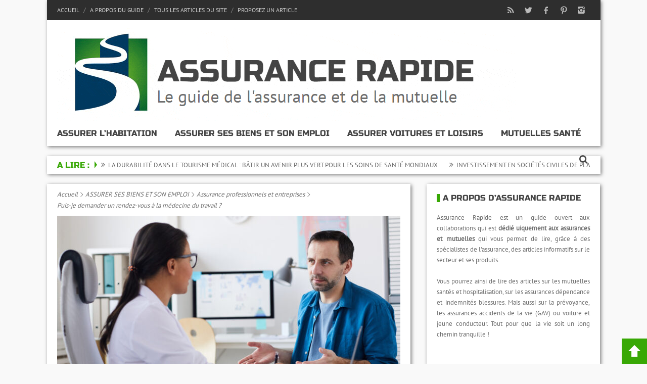

--- FILE ---
content_type: text/html; charset=UTF-8
request_url: https://www.assurancerapide.fr/5235/puis-je-demander-un-rendez-vous-a-la-medecine-travail/
body_size: 35454
content:
<!DOCTYPE html>
<!--[if IE 7]><html class="ie ie7" lang="fr-FR"><![endif]-->
<!--[if IE 8]><html class="ie ie8" lang="fr-FR"><![endif]-->
<!--[if !(IE 7) | !(IE 8)  ]><!--><html lang="fr-FR"><!--<![endif]-->
<head><meta charset="UTF-8" /><script>if(navigator.userAgent.match(/MSIE|Internet Explorer/i)||navigator.userAgent.match(/Trident\/7\..*?rv:11/i)){var href=document.location.href;if(!href.match(/[?&]nowprocket/)){if(href.indexOf("?")==-1){if(href.indexOf("#")==-1){document.location.href=href+"?nowprocket=1"}else{document.location.href=href.replace("#","?nowprocket=1#")}}else{if(href.indexOf("#")==-1){document.location.href=href+"&nowprocket=1"}else{document.location.href=href.replace("#","&nowprocket=1#")}}}}</script><script>(()=>{class RocketLazyLoadScripts{constructor(){this.v="2.0.4",this.userEvents=["keydown","keyup","mousedown","mouseup","mousemove","mouseover","mouseout","touchmove","touchstart","touchend","touchcancel","wheel","click","dblclick","input"],this.attributeEvents=["onblur","onclick","oncontextmenu","ondblclick","onfocus","onmousedown","onmouseenter","onmouseleave","onmousemove","onmouseout","onmouseover","onmouseup","onmousewheel","onscroll","onsubmit"]}async t(){this.i(),this.o(),/iP(ad|hone)/.test(navigator.userAgent)&&this.h(),this.u(),this.l(this),this.m(),this.k(this),this.p(this),this._(),await Promise.all([this.R(),this.L()]),this.lastBreath=Date.now(),this.S(this),this.P(),this.D(),this.O(),this.M(),await this.C(this.delayedScripts.normal),await this.C(this.delayedScripts.defer),await this.C(this.delayedScripts.async),await this.T(),await this.F(),await this.j(),await this.A(),window.dispatchEvent(new Event("rocket-allScriptsLoaded")),this.everythingLoaded=!0,this.lastTouchEnd&&await new Promise(t=>setTimeout(t,500-Date.now()+this.lastTouchEnd)),this.I(),this.H(),this.U(),this.W()}i(){this.CSPIssue=sessionStorage.getItem("rocketCSPIssue"),document.addEventListener("securitypolicyviolation",t=>{this.CSPIssue||"script-src-elem"!==t.violatedDirective||"data"!==t.blockedURI||(this.CSPIssue=!0,sessionStorage.setItem("rocketCSPIssue",!0))},{isRocket:!0})}o(){window.addEventListener("pageshow",t=>{this.persisted=t.persisted,this.realWindowLoadedFired=!0},{isRocket:!0}),window.addEventListener("pagehide",()=>{this.onFirstUserAction=null},{isRocket:!0})}h(){let t;function e(e){t=e}window.addEventListener("touchstart",e,{isRocket:!0}),window.addEventListener("touchend",function i(o){o.changedTouches[0]&&t.changedTouches[0]&&Math.abs(o.changedTouches[0].pageX-t.changedTouches[0].pageX)<10&&Math.abs(o.changedTouches[0].pageY-t.changedTouches[0].pageY)<10&&o.timeStamp-t.timeStamp<200&&(window.removeEventListener("touchstart",e,{isRocket:!0}),window.removeEventListener("touchend",i,{isRocket:!0}),"INPUT"===o.target.tagName&&"text"===o.target.type||(o.target.dispatchEvent(new TouchEvent("touchend",{target:o.target,bubbles:!0})),o.target.dispatchEvent(new MouseEvent("mouseover",{target:o.target,bubbles:!0})),o.target.dispatchEvent(new PointerEvent("click",{target:o.target,bubbles:!0,cancelable:!0,detail:1,clientX:o.changedTouches[0].clientX,clientY:o.changedTouches[0].clientY})),event.preventDefault()))},{isRocket:!0})}q(t){this.userActionTriggered||("mousemove"!==t.type||this.firstMousemoveIgnored?"keyup"===t.type||"mouseover"===t.type||"mouseout"===t.type||(this.userActionTriggered=!0,this.onFirstUserAction&&this.onFirstUserAction()):this.firstMousemoveIgnored=!0),"click"===t.type&&t.preventDefault(),t.stopPropagation(),t.stopImmediatePropagation(),"touchstart"===this.lastEvent&&"touchend"===t.type&&(this.lastTouchEnd=Date.now()),"click"===t.type&&(this.lastTouchEnd=0),this.lastEvent=t.type,t.composedPath&&t.composedPath()[0].getRootNode()instanceof ShadowRoot&&(t.rocketTarget=t.composedPath()[0]),this.savedUserEvents.push(t)}u(){this.savedUserEvents=[],this.userEventHandler=this.q.bind(this),this.userEvents.forEach(t=>window.addEventListener(t,this.userEventHandler,{passive:!1,isRocket:!0})),document.addEventListener("visibilitychange",this.userEventHandler,{isRocket:!0})}U(){this.userEvents.forEach(t=>window.removeEventListener(t,this.userEventHandler,{passive:!1,isRocket:!0})),document.removeEventListener("visibilitychange",this.userEventHandler,{isRocket:!0}),this.savedUserEvents.forEach(t=>{(t.rocketTarget||t.target).dispatchEvent(new window[t.constructor.name](t.type,t))})}m(){const t="return false",e=Array.from(this.attributeEvents,t=>"data-rocket-"+t),i="["+this.attributeEvents.join("],[")+"]",o="[data-rocket-"+this.attributeEvents.join("],[data-rocket-")+"]",s=(e,i,o)=>{o&&o!==t&&(e.setAttribute("data-rocket-"+i,o),e["rocket"+i]=new Function("event",o),e.setAttribute(i,t))};new MutationObserver(t=>{for(const n of t)"attributes"===n.type&&(n.attributeName.startsWith("data-rocket-")||this.everythingLoaded?n.attributeName.startsWith("data-rocket-")&&this.everythingLoaded&&this.N(n.target,n.attributeName.substring(12)):s(n.target,n.attributeName,n.target.getAttribute(n.attributeName))),"childList"===n.type&&n.addedNodes.forEach(t=>{if(t.nodeType===Node.ELEMENT_NODE)if(this.everythingLoaded)for(const i of[t,...t.querySelectorAll(o)])for(const t of i.getAttributeNames())e.includes(t)&&this.N(i,t.substring(12));else for(const e of[t,...t.querySelectorAll(i)])for(const t of e.getAttributeNames())this.attributeEvents.includes(t)&&s(e,t,e.getAttribute(t))})}).observe(document,{subtree:!0,childList:!0,attributeFilter:[...this.attributeEvents,...e]})}I(){this.attributeEvents.forEach(t=>{document.querySelectorAll("[data-rocket-"+t+"]").forEach(e=>{this.N(e,t)})})}N(t,e){const i=t.getAttribute("data-rocket-"+e);i&&(t.setAttribute(e,i),t.removeAttribute("data-rocket-"+e))}k(t){Object.defineProperty(HTMLElement.prototype,"onclick",{get(){return this.rocketonclick||null},set(e){this.rocketonclick=e,this.setAttribute(t.everythingLoaded?"onclick":"data-rocket-onclick","this.rocketonclick(event)")}})}S(t){function e(e,i){let o=e[i];e[i]=null,Object.defineProperty(e,i,{get:()=>o,set(s){t.everythingLoaded?o=s:e["rocket"+i]=o=s}})}e(document,"onreadystatechange"),e(window,"onload"),e(window,"onpageshow");try{Object.defineProperty(document,"readyState",{get:()=>t.rocketReadyState,set(e){t.rocketReadyState=e},configurable:!0}),document.readyState="loading"}catch(t){console.log("WPRocket DJE readyState conflict, bypassing")}}l(t){this.originalAddEventListener=EventTarget.prototype.addEventListener,this.originalRemoveEventListener=EventTarget.prototype.removeEventListener,this.savedEventListeners=[],EventTarget.prototype.addEventListener=function(e,i,o){o&&o.isRocket||!t.B(e,this)&&!t.userEvents.includes(e)||t.B(e,this)&&!t.userActionTriggered||e.startsWith("rocket-")||t.everythingLoaded?t.originalAddEventListener.call(this,e,i,o):(t.savedEventListeners.push({target:this,remove:!1,type:e,func:i,options:o}),"mouseenter"!==e&&"mouseleave"!==e||t.originalAddEventListener.call(this,e,t.savedUserEvents.push,o))},EventTarget.prototype.removeEventListener=function(e,i,o){o&&o.isRocket||!t.B(e,this)&&!t.userEvents.includes(e)||t.B(e,this)&&!t.userActionTriggered||e.startsWith("rocket-")||t.everythingLoaded?t.originalRemoveEventListener.call(this,e,i,o):t.savedEventListeners.push({target:this,remove:!0,type:e,func:i,options:o})}}J(t,e){this.savedEventListeners=this.savedEventListeners.filter(i=>{let o=i.type,s=i.target||window;return e!==o||t!==s||(this.B(o,s)&&(i.type="rocket-"+o),this.$(i),!1)})}H(){EventTarget.prototype.addEventListener=this.originalAddEventListener,EventTarget.prototype.removeEventListener=this.originalRemoveEventListener,this.savedEventListeners.forEach(t=>this.$(t))}$(t){t.remove?this.originalRemoveEventListener.call(t.target,t.type,t.func,t.options):this.originalAddEventListener.call(t.target,t.type,t.func,t.options)}p(t){let e;function i(e){return t.everythingLoaded?e:e.split(" ").map(t=>"load"===t||t.startsWith("load.")?"rocket-jquery-load":t).join(" ")}function o(o){function s(e){const s=o.fn[e];o.fn[e]=o.fn.init.prototype[e]=function(){return this[0]===window&&t.userActionTriggered&&("string"==typeof arguments[0]||arguments[0]instanceof String?arguments[0]=i(arguments[0]):"object"==typeof arguments[0]&&Object.keys(arguments[0]).forEach(t=>{const e=arguments[0][t];delete arguments[0][t],arguments[0][i(t)]=e})),s.apply(this,arguments),this}}if(o&&o.fn&&!t.allJQueries.includes(o)){const e={DOMContentLoaded:[],"rocket-DOMContentLoaded":[]};for(const t in e)document.addEventListener(t,()=>{e[t].forEach(t=>t())},{isRocket:!0});o.fn.ready=o.fn.init.prototype.ready=function(i){function s(){parseInt(o.fn.jquery)>2?setTimeout(()=>i.bind(document)(o)):i.bind(document)(o)}return"function"==typeof i&&(t.realDomReadyFired?!t.userActionTriggered||t.fauxDomReadyFired?s():e["rocket-DOMContentLoaded"].push(s):e.DOMContentLoaded.push(s)),o([])},s("on"),s("one"),s("off"),t.allJQueries.push(o)}e=o}t.allJQueries=[],o(window.jQuery),Object.defineProperty(window,"jQuery",{get:()=>e,set(t){o(t)}})}P(){const t=new Map;document.write=document.writeln=function(e){const i=document.currentScript,o=document.createRange(),s=i.parentElement;let n=t.get(i);void 0===n&&(n=i.nextSibling,t.set(i,n));const c=document.createDocumentFragment();o.setStart(c,0),c.appendChild(o.createContextualFragment(e)),s.insertBefore(c,n)}}async R(){return new Promise(t=>{this.userActionTriggered?t():this.onFirstUserAction=t})}async L(){return new Promise(t=>{document.addEventListener("DOMContentLoaded",()=>{this.realDomReadyFired=!0,t()},{isRocket:!0})})}async j(){return this.realWindowLoadedFired?Promise.resolve():new Promise(t=>{window.addEventListener("load",t,{isRocket:!0})})}M(){this.pendingScripts=[];this.scriptsMutationObserver=new MutationObserver(t=>{for(const e of t)e.addedNodes.forEach(t=>{"SCRIPT"!==t.tagName||t.noModule||t.isWPRocket||this.pendingScripts.push({script:t,promise:new Promise(e=>{const i=()=>{const i=this.pendingScripts.findIndex(e=>e.script===t);i>=0&&this.pendingScripts.splice(i,1),e()};t.addEventListener("load",i,{isRocket:!0}),t.addEventListener("error",i,{isRocket:!0}),setTimeout(i,1e3)})})})}),this.scriptsMutationObserver.observe(document,{childList:!0,subtree:!0})}async F(){await this.X(),this.pendingScripts.length?(await this.pendingScripts[0].promise,await this.F()):this.scriptsMutationObserver.disconnect()}D(){this.delayedScripts={normal:[],async:[],defer:[]},document.querySelectorAll("script[type$=rocketlazyloadscript]").forEach(t=>{t.hasAttribute("data-rocket-src")?t.hasAttribute("async")&&!1!==t.async?this.delayedScripts.async.push(t):t.hasAttribute("defer")&&!1!==t.defer||"module"===t.getAttribute("data-rocket-type")?this.delayedScripts.defer.push(t):this.delayedScripts.normal.push(t):this.delayedScripts.normal.push(t)})}async _(){await this.L();let t=[];document.querySelectorAll("script[type$=rocketlazyloadscript][data-rocket-src]").forEach(e=>{let i=e.getAttribute("data-rocket-src");if(i&&!i.startsWith("data:")){i.startsWith("//")&&(i=location.protocol+i);try{const o=new URL(i).origin;o!==location.origin&&t.push({src:o,crossOrigin:e.crossOrigin||"module"===e.getAttribute("data-rocket-type")})}catch(t){}}}),t=[...new Map(t.map(t=>[JSON.stringify(t),t])).values()],this.Y(t,"preconnect")}async G(t){if(await this.K(),!0!==t.noModule||!("noModule"in HTMLScriptElement.prototype))return new Promise(e=>{let i;function o(){(i||t).setAttribute("data-rocket-status","executed"),e()}try{if(navigator.userAgent.includes("Firefox/")||""===navigator.vendor||this.CSPIssue)i=document.createElement("script"),[...t.attributes].forEach(t=>{let e=t.nodeName;"type"!==e&&("data-rocket-type"===e&&(e="type"),"data-rocket-src"===e&&(e="src"),i.setAttribute(e,t.nodeValue))}),t.text&&(i.text=t.text),t.nonce&&(i.nonce=t.nonce),i.hasAttribute("src")?(i.addEventListener("load",o,{isRocket:!0}),i.addEventListener("error",()=>{i.setAttribute("data-rocket-status","failed-network"),e()},{isRocket:!0}),setTimeout(()=>{i.isConnected||e()},1)):(i.text=t.text,o()),i.isWPRocket=!0,t.parentNode.replaceChild(i,t);else{const i=t.getAttribute("data-rocket-type"),s=t.getAttribute("data-rocket-src");i?(t.type=i,t.removeAttribute("data-rocket-type")):t.removeAttribute("type"),t.addEventListener("load",o,{isRocket:!0}),t.addEventListener("error",i=>{this.CSPIssue&&i.target.src.startsWith("data:")?(console.log("WPRocket: CSP fallback activated"),t.removeAttribute("src"),this.G(t).then(e)):(t.setAttribute("data-rocket-status","failed-network"),e())},{isRocket:!0}),s?(t.fetchPriority="high",t.removeAttribute("data-rocket-src"),t.src=s):t.src="data:text/javascript;base64,"+window.btoa(unescape(encodeURIComponent(t.text)))}}catch(i){t.setAttribute("data-rocket-status","failed-transform"),e()}});t.setAttribute("data-rocket-status","skipped")}async C(t){const e=t.shift();return e?(e.isConnected&&await this.G(e),this.C(t)):Promise.resolve()}O(){this.Y([...this.delayedScripts.normal,...this.delayedScripts.defer,...this.delayedScripts.async],"preload")}Y(t,e){this.trash=this.trash||[];let i=!0;var o=document.createDocumentFragment();t.forEach(t=>{const s=t.getAttribute&&t.getAttribute("data-rocket-src")||t.src;if(s&&!s.startsWith("data:")){const n=document.createElement("link");n.href=s,n.rel=e,"preconnect"!==e&&(n.as="script",n.fetchPriority=i?"high":"low"),t.getAttribute&&"module"===t.getAttribute("data-rocket-type")&&(n.crossOrigin=!0),t.crossOrigin&&(n.crossOrigin=t.crossOrigin),t.integrity&&(n.integrity=t.integrity),t.nonce&&(n.nonce=t.nonce),o.appendChild(n),this.trash.push(n),i=!1}}),document.head.appendChild(o)}W(){this.trash.forEach(t=>t.remove())}async T(){try{document.readyState="interactive"}catch(t){}this.fauxDomReadyFired=!0;try{await this.K(),this.J(document,"readystatechange"),document.dispatchEvent(new Event("rocket-readystatechange")),await this.K(),document.rocketonreadystatechange&&document.rocketonreadystatechange(),await this.K(),this.J(document,"DOMContentLoaded"),document.dispatchEvent(new Event("rocket-DOMContentLoaded")),await this.K(),this.J(window,"DOMContentLoaded"),window.dispatchEvent(new Event("rocket-DOMContentLoaded"))}catch(t){console.error(t)}}async A(){try{document.readyState="complete"}catch(t){}try{await this.K(),this.J(document,"readystatechange"),document.dispatchEvent(new Event("rocket-readystatechange")),await this.K(),document.rocketonreadystatechange&&document.rocketonreadystatechange(),await this.K(),this.J(window,"load"),window.dispatchEvent(new Event("rocket-load")),await this.K(),window.rocketonload&&window.rocketonload(),await this.K(),this.allJQueries.forEach(t=>t(window).trigger("rocket-jquery-load")),await this.K(),this.J(window,"pageshow");const t=new Event("rocket-pageshow");t.persisted=this.persisted,window.dispatchEvent(t),await this.K(),window.rocketonpageshow&&window.rocketonpageshow({persisted:this.persisted})}catch(t){console.error(t)}}async K(){Date.now()-this.lastBreath>45&&(await this.X(),this.lastBreath=Date.now())}async X(){return document.hidden?new Promise(t=>setTimeout(t)):new Promise(t=>requestAnimationFrame(t))}B(t,e){return e===document&&"readystatechange"===t||(e===document&&"DOMContentLoaded"===t||(e===window&&"DOMContentLoaded"===t||(e===window&&"load"===t||e===window&&"pageshow"===t)))}static run(){(new RocketLazyLoadScripts).t()}}RocketLazyLoadScripts.run()})();</script>
		
	<link rel="pingback" href="https://www.assurancerapide.fr/xmlrpc.php" />
	
		
			<meta name="viewport" content="width=device-width, initial-scale=1.0, minimum-scale=1.0, maximum-scale=1.0, user-scalable=no">
		
		
			<link rel="alternate" type="application/rss+xml" title="Assurance Rapide RSS Feed" href="https://www.assurancerapide.fr/feed/" /> 
	  

	<meta name='robots' content='index, follow, max-image-preview:large, max-snippet:-1, max-video-preview:-1' />

	<!-- This site is optimized with the Yoast SEO plugin v26.8 - https://yoast.com/product/yoast-seo-wordpress/ -->
	<title>Puis-je demander un rendez-vous à la médecine du travail ?</title>
<link crossorigin data-rocket-preload as="font" href="https://fonts.gstatic.com/s/ptsans/v17/jizaRExUiTo99u79D0KExQ.woff2" rel="preload">
<link crossorigin data-rocket-preload as="font" href="https://fonts.gstatic.com/s/russoone/v17/Z9XUDmZRWg6M1LvRYsHOz8mJ.woff2" rel="preload">
<style id="wpr-usedcss">img:is([sizes=auto i],[sizes^="auto," i]){contain-intrinsic-size:3000px 1500px}img.emoji{display:inline!important;border:none!important;box-shadow:none!important;height:1em!important;width:1em!important;margin:0 .07em!important;vertical-align:-.1em!important;background:0 0!important;padding:0!important}:where(.wp-block-button__link){border-radius:9999px;box-shadow:none;padding:calc(.667em + 2px) calc(1.333em + 2px);text-decoration:none}:root :where(.wp-block-button .wp-block-button__link.is-style-outline),:root :where(.wp-block-button.is-style-outline>.wp-block-button__link){border:2px solid;padding:.667em 1.333em}:root :where(.wp-block-button .wp-block-button__link.is-style-outline:not(.has-text-color)),:root :where(.wp-block-button.is-style-outline>.wp-block-button__link:not(.has-text-color)){color:currentColor}:root :where(.wp-block-button .wp-block-button__link.is-style-outline:not(.has-background)),:root :where(.wp-block-button.is-style-outline>.wp-block-button__link:not(.has-background)){background-color:initial;background-image:none}:where(.wp-block-calendar table:not(.has-background) th){background:#ddd}:where(.wp-block-columns){margin-bottom:1.75em}:where(.wp-block-columns.has-background){padding:1.25em 2.375em}:where(.wp-block-post-comments input[type=submit]){border:none}:where(.wp-block-cover-image:not(.has-text-color)),:where(.wp-block-cover:not(.has-text-color)){color:#fff}:where(.wp-block-cover-image.is-light:not(.has-text-color)),:where(.wp-block-cover.is-light:not(.has-text-color)){color:#000}:root :where(.wp-block-cover h1:not(.has-text-color)),:root :where(.wp-block-cover h2:not(.has-text-color)),:root :where(.wp-block-cover h3:not(.has-text-color)),:root :where(.wp-block-cover h4:not(.has-text-color)),:root :where(.wp-block-cover h5:not(.has-text-color)),:root :where(.wp-block-cover h6:not(.has-text-color)),:root :where(.wp-block-cover p:not(.has-text-color)){color:inherit}:where(.wp-block-file){margin-bottom:1.5em}:where(.wp-block-file__button){border-radius:2em;display:inline-block;padding:.5em 1em}:where(.wp-block-file__button):is(a):active,:where(.wp-block-file__button):is(a):focus,:where(.wp-block-file__button):is(a):hover,:where(.wp-block-file__button):is(a):visited{box-shadow:none;color:#fff;opacity:.85;text-decoration:none}:where(.wp-block-group.wp-block-group-is-layout-constrained){position:relative}:root :where(.wp-block-image.is-style-rounded img,.wp-block-image .is-style-rounded img){border-radius:9999px}:where(.wp-block-latest-comments:not([style*=line-height] .wp-block-latest-comments__comment)){line-height:1.1}:where(.wp-block-latest-comments:not([style*=line-height] .wp-block-latest-comments__comment-excerpt p)){line-height:1.8}:root :where(.wp-block-latest-posts.is-grid){padding:0}:root :where(.wp-block-latest-posts.wp-block-latest-posts__list){padding-left:0}ol,ul{box-sizing:border-box}:root :where(.wp-block-list.has-background){padding:1.25em 2.375em}:where(.wp-block-navigation.has-background .wp-block-navigation-item a:not(.wp-element-button)),:where(.wp-block-navigation.has-background .wp-block-navigation-submenu a:not(.wp-element-button)){padding:.5em 1em}:where(.wp-block-navigation .wp-block-navigation__submenu-container .wp-block-navigation-item a:not(.wp-element-button)),:where(.wp-block-navigation .wp-block-navigation__submenu-container .wp-block-navigation-submenu a:not(.wp-element-button)),:where(.wp-block-navigation .wp-block-navigation__submenu-container .wp-block-navigation-submenu button.wp-block-navigation-item__content),:where(.wp-block-navigation .wp-block-navigation__submenu-container .wp-block-pages-list__item button.wp-block-navigation-item__content){padding:.5em 1em}:root :where(p.has-background){padding:1.25em 2.375em}:where(p.has-text-color:not(.has-link-color)) a{color:inherit}:where(.wp-block-post-comments-form) input:not([type=submit]),:where(.wp-block-post-comments-form) textarea{border:1px solid #949494;font-family:inherit;font-size:1em}:where(.wp-block-post-comments-form) input:where(:not([type=submit]):not([type=checkbox])),:where(.wp-block-post-comments-form) textarea{padding:calc(.667em + 2px)}:where(.wp-block-post-excerpt){box-sizing:border-box;margin-bottom:var(--wp--style--block-gap);margin-top:var(--wp--style--block-gap)}:where(.wp-block-preformatted.has-background){padding:1.25em 2.375em}:where(.wp-block-search__button){border:1px solid #ccc;padding:6px 10px}:where(.wp-block-search__input){font-family:inherit;font-size:inherit;font-style:inherit;font-weight:inherit;letter-spacing:inherit;line-height:inherit;text-transform:inherit}:where(.wp-block-search__button-inside .wp-block-search__inside-wrapper){border:1px solid #949494;box-sizing:border-box;padding:4px}:where(.wp-block-search__button-inside .wp-block-search__inside-wrapper) .wp-block-search__input{border:none;border-radius:0;padding:0 4px}:where(.wp-block-search__button-inside .wp-block-search__inside-wrapper) .wp-block-search__input:focus{outline:0}:where(.wp-block-search__button-inside .wp-block-search__inside-wrapper) :where(.wp-block-search__button){padding:4px 8px}:root :where(.wp-block-separator.is-style-dots){height:auto;line-height:1;text-align:center}:root :where(.wp-block-separator.is-style-dots):before{color:currentColor;content:"···";font-family:serif;font-size:1.5em;letter-spacing:2em;padding-left:2em}:root :where(.wp-block-site-logo.is-style-rounded){border-radius:9999px}:where(.wp-block-social-links:not(.is-style-logos-only)) .wp-social-link{background-color:#f0f0f0;color:#444}:where(.wp-block-social-links:not(.is-style-logos-only)) .wp-social-link-amazon{background-color:#f90;color:#fff}:where(.wp-block-social-links:not(.is-style-logos-only)) .wp-social-link-bandcamp{background-color:#1ea0c3;color:#fff}:where(.wp-block-social-links:not(.is-style-logos-only)) .wp-social-link-behance{background-color:#0757fe;color:#fff}:where(.wp-block-social-links:not(.is-style-logos-only)) .wp-social-link-bluesky{background-color:#0a7aff;color:#fff}:where(.wp-block-social-links:not(.is-style-logos-only)) .wp-social-link-codepen{background-color:#1e1f26;color:#fff}:where(.wp-block-social-links:not(.is-style-logos-only)) .wp-social-link-deviantart{background-color:#02e49b;color:#fff}:where(.wp-block-social-links:not(.is-style-logos-only)) .wp-social-link-discord{background-color:#5865f2;color:#fff}:where(.wp-block-social-links:not(.is-style-logos-only)) .wp-social-link-dribbble{background-color:#e94c89;color:#fff}:where(.wp-block-social-links:not(.is-style-logos-only)) .wp-social-link-dropbox{background-color:#4280ff;color:#fff}:where(.wp-block-social-links:not(.is-style-logos-only)) .wp-social-link-etsy{background-color:#f45800;color:#fff}:where(.wp-block-social-links:not(.is-style-logos-only)) .wp-social-link-facebook{background-color:#0866ff;color:#fff}:where(.wp-block-social-links:not(.is-style-logos-only)) .wp-social-link-fivehundredpx{background-color:#000;color:#fff}:where(.wp-block-social-links:not(.is-style-logos-only)) .wp-social-link-flickr{background-color:#0461dd;color:#fff}:where(.wp-block-social-links:not(.is-style-logos-only)) .wp-social-link-foursquare{background-color:#e65678;color:#fff}:where(.wp-block-social-links:not(.is-style-logos-only)) .wp-social-link-github{background-color:#24292d;color:#fff}:where(.wp-block-social-links:not(.is-style-logos-only)) .wp-social-link-goodreads{background-color:#eceadd;color:#382110}:where(.wp-block-social-links:not(.is-style-logos-only)) .wp-social-link-google{background-color:#ea4434;color:#fff}:where(.wp-block-social-links:not(.is-style-logos-only)) .wp-social-link-gravatar{background-color:#1d4fc4;color:#fff}:where(.wp-block-social-links:not(.is-style-logos-only)) .wp-social-link-instagram{background-color:#f00075;color:#fff}:where(.wp-block-social-links:not(.is-style-logos-only)) .wp-social-link-lastfm{background-color:#e21b24;color:#fff}:where(.wp-block-social-links:not(.is-style-logos-only)) .wp-social-link-linkedin{background-color:#0d66c2;color:#fff}:where(.wp-block-social-links:not(.is-style-logos-only)) .wp-social-link-mastodon{background-color:#3288d4;color:#fff}:where(.wp-block-social-links:not(.is-style-logos-only)) .wp-social-link-medium{background-color:#000;color:#fff}:where(.wp-block-social-links:not(.is-style-logos-only)) .wp-social-link-meetup{background-color:#f6405f;color:#fff}:where(.wp-block-social-links:not(.is-style-logos-only)) .wp-social-link-patreon{background-color:#000;color:#fff}:where(.wp-block-social-links:not(.is-style-logos-only)) .wp-social-link-pinterest{background-color:#e60122;color:#fff}:where(.wp-block-social-links:not(.is-style-logos-only)) .wp-social-link-pocket{background-color:#ef4155;color:#fff}:where(.wp-block-social-links:not(.is-style-logos-only)) .wp-social-link-reddit{background-color:#ff4500;color:#fff}:where(.wp-block-social-links:not(.is-style-logos-only)) .wp-social-link-skype{background-color:#0478d7;color:#fff}:where(.wp-block-social-links:not(.is-style-logos-only)) .wp-social-link-snapchat{background-color:#fefc00;color:#fff;stroke:#000}:where(.wp-block-social-links:not(.is-style-logos-only)) .wp-social-link-soundcloud{background-color:#ff5600;color:#fff}:where(.wp-block-social-links:not(.is-style-logos-only)) .wp-social-link-spotify{background-color:#1bd760;color:#fff}:where(.wp-block-social-links:not(.is-style-logos-only)) .wp-social-link-telegram{background-color:#2aabee;color:#fff}:where(.wp-block-social-links:not(.is-style-logos-only)) .wp-social-link-threads{background-color:#000;color:#fff}:where(.wp-block-social-links:not(.is-style-logos-only)) .wp-social-link-tiktok{background-color:#000;color:#fff}:where(.wp-block-social-links:not(.is-style-logos-only)) .wp-social-link-tumblr{background-color:#011835;color:#fff}:where(.wp-block-social-links:not(.is-style-logos-only)) .wp-social-link-twitch{background-color:#6440a4;color:#fff}:where(.wp-block-social-links:not(.is-style-logos-only)) .wp-social-link-twitter{background-color:#1da1f2;color:#fff}:where(.wp-block-social-links:not(.is-style-logos-only)) .wp-social-link-vimeo{background-color:#1eb7ea;color:#fff}:where(.wp-block-social-links:not(.is-style-logos-only)) .wp-social-link-vk{background-color:#4680c2;color:#fff}:where(.wp-block-social-links:not(.is-style-logos-only)) .wp-social-link-wordpress{background-color:#3499cd;color:#fff}:where(.wp-block-social-links:not(.is-style-logos-only)) .wp-social-link-whatsapp{background-color:#25d366;color:#fff}:where(.wp-block-social-links:not(.is-style-logos-only)) .wp-social-link-x{background-color:#000;color:#fff}:where(.wp-block-social-links:not(.is-style-logos-only)) .wp-social-link-yelp{background-color:#d32422;color:#fff}:where(.wp-block-social-links:not(.is-style-logos-only)) .wp-social-link-youtube{background-color:red;color:#fff}:where(.wp-block-social-links.is-style-logos-only) .wp-social-link{background:0 0}:where(.wp-block-social-links.is-style-logos-only) .wp-social-link svg{height:1.25em;width:1.25em}:where(.wp-block-social-links.is-style-logos-only) .wp-social-link-amazon{color:#f90}:where(.wp-block-social-links.is-style-logos-only) .wp-social-link-bandcamp{color:#1ea0c3}:where(.wp-block-social-links.is-style-logos-only) .wp-social-link-behance{color:#0757fe}:where(.wp-block-social-links.is-style-logos-only) .wp-social-link-bluesky{color:#0a7aff}:where(.wp-block-social-links.is-style-logos-only) .wp-social-link-codepen{color:#1e1f26}:where(.wp-block-social-links.is-style-logos-only) .wp-social-link-deviantart{color:#02e49b}:where(.wp-block-social-links.is-style-logos-only) .wp-social-link-discord{color:#5865f2}:where(.wp-block-social-links.is-style-logos-only) .wp-social-link-dribbble{color:#e94c89}:where(.wp-block-social-links.is-style-logos-only) .wp-social-link-dropbox{color:#4280ff}:where(.wp-block-social-links.is-style-logos-only) .wp-social-link-etsy{color:#f45800}:where(.wp-block-social-links.is-style-logos-only) .wp-social-link-facebook{color:#0866ff}:where(.wp-block-social-links.is-style-logos-only) .wp-social-link-fivehundredpx{color:#000}:where(.wp-block-social-links.is-style-logos-only) .wp-social-link-flickr{color:#0461dd}:where(.wp-block-social-links.is-style-logos-only) .wp-social-link-foursquare{color:#e65678}:where(.wp-block-social-links.is-style-logos-only) .wp-social-link-github{color:#24292d}:where(.wp-block-social-links.is-style-logos-only) .wp-social-link-goodreads{color:#382110}:where(.wp-block-social-links.is-style-logos-only) .wp-social-link-google{color:#ea4434}:where(.wp-block-social-links.is-style-logos-only) .wp-social-link-gravatar{color:#1d4fc4}:where(.wp-block-social-links.is-style-logos-only) .wp-social-link-instagram{color:#f00075}:where(.wp-block-social-links.is-style-logos-only) .wp-social-link-lastfm{color:#e21b24}:where(.wp-block-social-links.is-style-logos-only) .wp-social-link-linkedin{color:#0d66c2}:where(.wp-block-social-links.is-style-logos-only) .wp-social-link-mastodon{color:#3288d4}:where(.wp-block-social-links.is-style-logos-only) .wp-social-link-medium{color:#000}:where(.wp-block-social-links.is-style-logos-only) .wp-social-link-meetup{color:#f6405f}:where(.wp-block-social-links.is-style-logos-only) .wp-social-link-patreon{color:#000}:where(.wp-block-social-links.is-style-logos-only) .wp-social-link-pinterest{color:#e60122}:where(.wp-block-social-links.is-style-logos-only) .wp-social-link-pocket{color:#ef4155}:where(.wp-block-social-links.is-style-logos-only) .wp-social-link-reddit{color:#ff4500}:where(.wp-block-social-links.is-style-logos-only) .wp-social-link-skype{color:#0478d7}:where(.wp-block-social-links.is-style-logos-only) .wp-social-link-snapchat{color:#fff;stroke:#000}:where(.wp-block-social-links.is-style-logos-only) .wp-social-link-soundcloud{color:#ff5600}:where(.wp-block-social-links.is-style-logos-only) .wp-social-link-spotify{color:#1bd760}:where(.wp-block-social-links.is-style-logos-only) .wp-social-link-telegram{color:#2aabee}:where(.wp-block-social-links.is-style-logos-only) .wp-social-link-threads{color:#000}:where(.wp-block-social-links.is-style-logos-only) .wp-social-link-tiktok{color:#000}:where(.wp-block-social-links.is-style-logos-only) .wp-social-link-tumblr{color:#011835}:where(.wp-block-social-links.is-style-logos-only) .wp-social-link-twitch{color:#6440a4}:where(.wp-block-social-links.is-style-logos-only) .wp-social-link-twitter{color:#1da1f2}:where(.wp-block-social-links.is-style-logos-only) .wp-social-link-vimeo{color:#1eb7ea}:where(.wp-block-social-links.is-style-logos-only) .wp-social-link-vk{color:#4680c2}:where(.wp-block-social-links.is-style-logos-only) .wp-social-link-whatsapp{color:#25d366}:where(.wp-block-social-links.is-style-logos-only) .wp-social-link-wordpress{color:#3499cd}:where(.wp-block-social-links.is-style-logos-only) .wp-social-link-x{color:#000}:where(.wp-block-social-links.is-style-logos-only) .wp-social-link-yelp{color:#d32422}:where(.wp-block-social-links.is-style-logos-only) .wp-social-link-youtube{color:red}:root :where(.wp-block-social-links .wp-social-link a){padding:.25em}:root :where(.wp-block-social-links.is-style-logos-only .wp-social-link a){padding:0}:root :where(.wp-block-social-links.is-style-pill-shape .wp-social-link a){padding-left:.6666666667em;padding-right:.6666666667em}:root :where(.wp-block-tag-cloud.is-style-outline){display:flex;flex-wrap:wrap;gap:1ch}:root :where(.wp-block-tag-cloud.is-style-outline a){border:1px solid;font-size:unset!important;margin-right:0;padding:1ch 2ch;text-decoration:none!important}:root :where(.wp-block-table-of-contents){box-sizing:border-box}:where(.wp-block-term-description){box-sizing:border-box;margin-bottom:var(--wp--style--block-gap);margin-top:var(--wp--style--block-gap)}:where(pre.wp-block-verse){font-family:inherit}.entry-content{counter-reset:footnotes}:root{--wp--preset--font-size--normal:16px;--wp--preset--font-size--huge:42px}.aligncenter{clear:both}html :where(.has-border-color){border-style:solid}html :where([style*=border-top-color]){border-top-style:solid}html :where([style*=border-right-color]){border-right-style:solid}html :where([style*=border-bottom-color]){border-bottom-style:solid}html :where([style*=border-left-color]){border-left-style:solid}html :where([style*=border-width]){border-style:solid}html :where([style*=border-top-width]){border-top-style:solid}html :where([style*=border-right-width]){border-right-style:solid}html :where([style*=border-bottom-width]){border-bottom-style:solid}html :where([style*=border-left-width]){border-left-style:solid}html :where(img[class*=wp-image-]){height:auto;max-width:100%}:where(figure){margin:0 0 1em}html :where(.is-position-sticky){--wp-admin--admin-bar--position-offset:var(--wp-admin--admin-bar--height,0px)}@media screen and (max-width:600px){html :where(.is-position-sticky){--wp-admin--admin-bar--position-offset:0px}}:root{--wp--preset--aspect-ratio--square:1;--wp--preset--aspect-ratio--4-3:4/3;--wp--preset--aspect-ratio--3-4:3/4;--wp--preset--aspect-ratio--3-2:3/2;--wp--preset--aspect-ratio--2-3:2/3;--wp--preset--aspect-ratio--16-9:16/9;--wp--preset--aspect-ratio--9-16:9/16;--wp--preset--color--black:#000000;--wp--preset--color--cyan-bluish-gray:#abb8c3;--wp--preset--color--white:#ffffff;--wp--preset--color--pale-pink:#f78da7;--wp--preset--color--vivid-red:#cf2e2e;--wp--preset--color--luminous-vivid-orange:#ff6900;--wp--preset--color--luminous-vivid-amber:#fcb900;--wp--preset--color--light-green-cyan:#7bdcb5;--wp--preset--color--vivid-green-cyan:#00d084;--wp--preset--color--pale-cyan-blue:#8ed1fc;--wp--preset--color--vivid-cyan-blue:#0693e3;--wp--preset--color--vivid-purple:#9b51e0;--wp--preset--gradient--vivid-cyan-blue-to-vivid-purple:linear-gradient(135deg,rgba(6, 147, 227, 1) 0%,rgb(155, 81, 224) 100%);--wp--preset--gradient--light-green-cyan-to-vivid-green-cyan:linear-gradient(135deg,rgb(122, 220, 180) 0%,rgb(0, 208, 130) 100%);--wp--preset--gradient--luminous-vivid-amber-to-luminous-vivid-orange:linear-gradient(135deg,rgba(252, 185, 0, 1) 0%,rgba(255, 105, 0, 1) 100%);--wp--preset--gradient--luminous-vivid-orange-to-vivid-red:linear-gradient(135deg,rgba(255, 105, 0, 1) 0%,rgb(207, 46, 46) 100%);--wp--preset--gradient--very-light-gray-to-cyan-bluish-gray:linear-gradient(135deg,rgb(238, 238, 238) 0%,rgb(169, 184, 195) 100%);--wp--preset--gradient--cool-to-warm-spectrum:linear-gradient(135deg,rgb(74, 234, 220) 0%,rgb(151, 120, 209) 20%,rgb(207, 42, 186) 40%,rgb(238, 44, 130) 60%,rgb(251, 105, 98) 80%,rgb(254, 248, 76) 100%);--wp--preset--gradient--blush-light-purple:linear-gradient(135deg,rgb(255, 206, 236) 0%,rgb(152, 150, 240) 100%);--wp--preset--gradient--blush-bordeaux:linear-gradient(135deg,rgb(254, 205, 165) 0%,rgb(254, 45, 45) 50%,rgb(107, 0, 62) 100%);--wp--preset--gradient--luminous-dusk:linear-gradient(135deg,rgb(255, 203, 112) 0%,rgb(199, 81, 192) 50%,rgb(65, 88, 208) 100%);--wp--preset--gradient--pale-ocean:linear-gradient(135deg,rgb(255, 245, 203) 0%,rgb(182, 227, 212) 50%,rgb(51, 167, 181) 100%);--wp--preset--gradient--electric-grass:linear-gradient(135deg,rgb(202, 248, 128) 0%,rgb(113, 206, 126) 100%);--wp--preset--gradient--midnight:linear-gradient(135deg,rgb(2, 3, 129) 0%,rgb(40, 116, 252) 100%);--wp--preset--font-size--small:13px;--wp--preset--font-size--medium:20px;--wp--preset--font-size--large:36px;--wp--preset--font-size--x-large:42px;--wp--preset--spacing--20:0.44rem;--wp--preset--spacing--30:0.67rem;--wp--preset--spacing--40:1rem;--wp--preset--spacing--50:1.5rem;--wp--preset--spacing--60:2.25rem;--wp--preset--spacing--70:3.38rem;--wp--preset--spacing--80:5.06rem;--wp--preset--shadow--natural:6px 6px 9px rgba(0, 0, 0, .2);--wp--preset--shadow--deep:12px 12px 50px rgba(0, 0, 0, .4);--wp--preset--shadow--sharp:6px 6px 0px rgba(0, 0, 0, .2);--wp--preset--shadow--outlined:6px 6px 0px -3px rgba(255, 255, 255, 1),6px 6px rgba(0, 0, 0, 1);--wp--preset--shadow--crisp:6px 6px 0px rgba(0, 0, 0, 1)}:where(.is-layout-flex){gap:.5em}:where(.is-layout-grid){gap:.5em}:where(.wp-block-post-template.is-layout-flex){gap:1.25em}:where(.wp-block-post-template.is-layout-grid){gap:1.25em}:where(.wp-block-columns.is-layout-flex){gap:2em}:where(.wp-block-columns.is-layout-grid){gap:2em}:root :where(.wp-block-pullquote){font-size:1.5em;line-height:1.6}#cookie-notice,#cookie-notice .cn-button:not(.cn-button-custom){font-family:-apple-system,BlinkMacSystemFont,Arial,Roboto,"Helvetica Neue",sans-serif;font-weight:400;font-size:13px;text-align:center}#cookie-notice{position:fixed;min-width:100%;height:auto;z-index:100000;letter-spacing:0;line-height:20px;left:0}#cookie-notice,#cookie-notice *{-webkit-box-sizing:border-box;-moz-box-sizing:border-box;box-sizing:border-box}#cookie-notice.cn-animated{-webkit-animation-duration:.5s!important;animation-duration:.5s!important;-webkit-animation-fill-mode:both;animation-fill-mode:both}#cookie-notice .cookie-notice-container{display:block}#cookie-notice.cookie-notice-hidden .cookie-notice-container{display:none}.cn-position-bottom{bottom:0}.cookie-notice-container{padding:15px 30px;text-align:center;width:100%;z-index:2}.cn-close-icon{position:absolute;right:15px;top:50%;margin-top:-10px;width:15px;height:15px;opacity:.5;padding:10px;outline:0;cursor:pointer}.cn-close-icon:hover{opacity:1}.cn-close-icon:after,.cn-close-icon:before{position:absolute;content:' ';height:15px;width:2px;top:3px;background-color:grey}.cn-close-icon:before{transform:rotate(45deg)}.cn-close-icon:after{transform:rotate(-45deg)}#cookie-notice .cn-revoke-cookie{margin:0}#cookie-notice .cn-button{margin:0 0 0 10px;display:inline-block}#cookie-notice .cn-button:not(.cn-button-custom){letter-spacing:.25px;margin:0 0 0 10px;text-transform:none;display:inline-block;cursor:pointer;touch-action:manipulation;white-space:nowrap;outline:0;box-shadow:none;text-shadow:none;border:none;-webkit-border-radius:3px;-moz-border-radius:3px;border-radius:3px;text-decoration:none;padding:8.5px 10px;line-height:1;color:inherit}.cn-text-container{margin:0 0 6px}.cn-buttons-container,.cn-text-container{display:inline-block}#cookie-notice.cookie-notice-visible.cn-effect-fade,#cookie-notice.cookie-revoke-visible.cn-effect-fade{-webkit-animation-name:fadeIn;animation-name:fadeIn}#cookie-notice.cn-effect-fade{-webkit-animation-name:fadeOut;animation-name:fadeOut}@-webkit-keyframes fadeIn{from{opacity:0}to{opacity:1}}@keyframes fadeIn{from{opacity:0}to{opacity:1}}@-webkit-keyframes fadeOut{from{opacity:1}to{opacity:0}}@keyframes fadeOut{from{opacity:1}to{opacity:0}}@media all and (max-width:900px){.cookie-notice-container #cn-notice-buttons,.cookie-notice-container #cn-notice-text{display:block}#cookie-notice .cn-button{margin:0 5px 5px}}@media all and (max-width:480px){.cookie-notice-container{padding:15px 25px}}@font-face{font-display:swap;font-family:'PT Sans';font-style:normal;font-weight:400;src:url(https://fonts.gstatic.com/s/ptsans/v17/jizaRExUiTo99u79D0KExQ.woff2) format('woff2');unicode-range:U+0000-00FF,U+0131,U+0152-0153,U+02BB-02BC,U+02C6,U+02DA,U+02DC,U+0304,U+0308,U+0329,U+2000-206F,U+20AC,U+2122,U+2191,U+2193,U+2212,U+2215,U+FEFF,U+FFFD}@font-face{font-display:swap;font-family:'Russo One';font-style:normal;font-weight:400;src:url(https://fonts.gstatic.com/s/russoone/v17/Z9XUDmZRWg6M1LvRYsHOz8mJ.woff2) format('woff2');unicode-range:U+0000-00FF,U+0131,U+0152-0153,U+02BB-02BC,U+02C6,U+02DA,U+02DC,U+0304,U+0308,U+0329,U+2000-206F,U+20AC,U+2122,U+2191,U+2193,U+2212,U+2215,U+FEFF,U+FFFD}a,address,b,body,canvas,caption,center,code,div,dl,embed,fieldset,font,form,h1,h2,h3,h4,h5,html,i,iframe,img,label,legend,li,object,ol,p,progress,s,small,span,strong,table,tbody,time,tr,ul,video{border:0;margin:0;padding:0;font-size:100%}b,strong{font-weight:700}img{color:transparent;font-size:0;vertical-align:middle;-ms-interpolation-mode:bicubic}ol,ul{list-style:none}li{list-style-type:none;list-style:none}table{border-collapse:collapse;border-spacing:0}caption{font-weight:400;vertical-align:top;text-align:left}small{font-size:75%}svg{overflow:hidden}html{-webkit-text-size-adjust:none}body{background:#555;font:13px/21px "PT Sans",Arial,sans-serif;color:#6e6e6e;-webkit-font-smoothing:antialiased;-webkit-text-size-adjust:100%}::-moz-selection{color:#fff;text-shadow:none}::selection{color:#fff;text-shadow:none}h1,h2,h3,h4,h5{line-height:1.5;color:#444}h1 a,h2 a,h3 a,h4 a,h5 a{font-weight:inherit}h1{font-size:22px}h2{font-size:20px}h3{font-size:16px}h4{font-size:14px}h5{font-size:13px}p{margin:0 0 20px}p img{margin:0}code{font-family:'DejaVu Sans Mono',Menlo,Consolas,monospace}a{webkit-transition:all 0.3s ease-in;-moz-transition:.3s ease-in;-ms-transition:.3s ease-in;-o-transition:.3s ease-in;transition:all .3s ease-in}a,a:visited{text-decoration:none;outline:0}a:focus,a:hover{color:#666}p a,p a:visited{line-height:inherit}ul{list-style:none}ol{list-style:decimal}img{max-width:100%;height:auto;border:0;-ms-interpolation-mode:bicubic}iframe{display:block}.hidden{display:none}.aligncenter{text-align:center;display:block;margin-left:auto;margin-right:auto;padding-top:8px}.right{text-align:right}.left{text-align:left}.wpb_row{-webkit-box-sizing:border-box;-moz-box-sizing:border-box;box-sizing:border-box}.vc_row-fluid{width:100%}.vc_row-fluid:after,.vc_row-fluid:before{display:table;content:""}.vc_row-fluid:after{clear:both}.vc_row-fluid [class*=vc_span]{display:block;width:100%;min-height:5px;-webkit-box-sizing:border-box;-moz-box-sizing:border-box;-ms-box-sizing:border-box;box-sizing:border-box;float:left;margin-left:3%}.vc_row-fluid [class*=vc_span]:first-child{margin-left:0}.vc_row-fluid .vc_span8{width:65.66666666666666%}.vc_row-fluid .vc_span4{width:31.33333333333333%}.vc_row-fluid .vc_span3{width:22.75%}.hidden{display:none;visibility:hidden}.container:after{content:"\0020";display:block;height:0;clear:both;visibility:hidden}.clear{clear:both;display:block;overflow:hidden;visibility:hidden;width:0;height:0}.hide-element{display:none}.section-wrap{margin:0 auto;width:1155px}.row_outer{padding:0 30px;margin:0 auto}.block,.page-block,.slider-wrap{background:#fff;padding:20px 20px 30px;-webkit-box-shadow:2px 2px 7px rgba(0,0,0,.5);-moz-box-shadow:2px 2px 7px rgba(0,0,0,.5);box-shadow:2px 2px 7px rgba(0,0,0,.5)}.header-wrap,.top-header{padding:0 20px}.page-block,.slider-wrap,.widget{margin-bottom:20px;overflow:hidden}.header-wrap{margin-bottom:20px}.wpb_carousel{padding-bottom:20px}.slider-wrap{padding:0!important}.top-header{height:auto;background:#2e2e2e;overflow:hidden;position:relative;margin:0 -20px}.top-header-left{overflow:hidden;float:left}.top-header-right{overflow:hidden;float:right}.top-header .social{overflow:hidden}.top-header .social ul li{float:left}.top-header .social a{font-size:16px;color:#bbb;display:block;height:40px;width:35px;line-height:40px;text-align:center}.top-header .social a:hover{color:#fff}.top-menu ul li{float:left;position:relative}.top-menu ul li a{font-size:12px;line-height:40px;padding:0 8px;color:#ccc;text-transform:uppercase}.top-menu ul li:after{content:'/';color:#888}.top-menu ul li:last-child:after{content:''}.top-menu ul li:first-child a{padding-left:0}.top-menu ul li:last-child a{padding-right:0;border-right:none}.header{position:relative;overflow:hidden;z-index:999;background:#fff}.header-logo img{width:auto;height:auto}.header .header-logo{display:inline;float:left}.ticker-wrap{height:35px;overflow:hidden;position:relative}.ticker_container{overflow:hidden;height:35px;line-height:35px;padding:0 20px 0 5px}.titleticker{float:left;line-height:36px;padding:0 15px 0 20px;text-transform:uppercase;font-size:16px;position:relative;z-index:100;display:block;color:#f26522}.devticker{position:absolute;right:0;top:50%;margin-top:-8px;width:0;height:0;border-top:7px solid transparent;border-bottom:7px solid transparent;border-left:5px solid #f95f4a}.marquee-wrapper{overflow:hidden}.marquee{overflow:hidden;height:35px;width:9999px}.marquee .marquee-list{margin:0;padding:0;padding-right:20px;float:left}.marquee .marquee-list .icon-angle-double-right{font-size:14px}.marquee .marquee-list .icon-angle-double-right:before{margin:0;padding:0}.marquee .marquee-list a{white-space:nowrap;padding:0;color:#666;text-transform:uppercase}.marquee .marquee-list span{color:#aaa;font-size:12px;font-style:italic}.headersearch-button{float:right}.headersearch-button i{font-size:18px}.headersearch{display:none;position:absolute;top:0;left:0;height:55px;width:100%;border-top:1px solid #eee;z-index:100}.icon-search.bg{float:left;width:45px;height:50px;text-align:left;line-height:48px;font-size:28px;color:#ccc}.icon-cancel.close{font-size:22px;height:22px;width:22px;text-align:center;line-height:50px;float:right;cursor:pointer}.headersearch .search-box input[type=text]{width:100%;color:#ccc;height:48px;line-height:20px;outline:0;font-size:20px;position:relative;padding:0!important;background-color:transparent;border:0;transition:none;-moz-transition:none;-webkit-transition:none;-o-transition:none}.headersearch .search-box form{width:90%;float:left}.wpb_heading{float:left;padding-right:10px;text-transform:uppercase;line-height:1!important;margin:0!important;background:#fff;font-size:16px;border-left:6px solid #f96d5b;padding-left:6px}.related-post .wpb_heading{border-left:none;padding-left:0}.wpb_heading_bg{overflow:hidden;margin-bottom:20px}.dotted-line{height:1px;width:100%;background:var(--wpr-bg-03e5be50-f6db-4832-8b7b-692ce58de466) repeat-x}.single-content h1,.single-content h2,.single-content h3,.single-content h4,.single-content h5{margin-bottom:15px}.single-content ol,.single-content ul{margin-bottom:20px;margin-top:0;margin-left:26px}.single-content ul li{list-style-type:circle;margin-bottom:10px}.single-content ol li>ol,.single-content ul li>ul{margin-top:10px}.single-content ol li{list-style-type:decimal;margin-bottom:10px}.detailholder h2{font-size:17px}.single-thumb{margin-bottom:20px;overflow:hidden;position:relative}.single-title{margin-bottom:15px}.single-title h1{display:block;font-size:30px;line-height:1.2}.single-meta{margin:0;font-style:italic;overflow:hidden;display:block;text-transform:uppercase;margin-bottom:5px}.single-meta span{margin-right:8px;float:left}.single-meta i{color:#aaa;padding-right:1px}.dotted-line.author{margin-bottom:30px}.related-post{overflow:hidden}.related-item .detailholder{margin-top:12px}.related-item .detailholder p{margin-top:7px;margin-bottom:0}.single-block{padding:20px 20px 0}.sharing-box{overflow:hidden;height:45px;line-height:45px}.sharing-box h3{float:left;display:block;margin-bottom:0!important;height:45px;line-height:45px;padding:0 20px 0 0}.sharing-box .sharing-items .sharing-item{float:left;padding:0 6px}.sharing-text{padding-left:2px}.breadcrumb{overflow:hidden;margin:-20px 0 0;padding:10px 0;font-style:italic}.breadcrumb i{font-size:11px}.breadcrumb li{float:left}.single-comments{overflow:hidden}#comments{clear:both}#comments .navigation{padding:0 0 18px;overflow:hidden}#comments .navigation a:hover{padding:0 7px;color:#f1f1f1}.single-comments h3{text-transform:uppercase}.single-comments ol li.comment{line-height:24px;margin:0 0 40px;padding:0;position:relative}#respond{margin:0 0 30px;overflow:hidden;position:relative}#respond .comment-notes{margin-bottom:1em}.children #respond{margin:24px 0 0}h3#reply-title{margin:0 0 7px;text-transform:uppercase}h3#reply-title small{text-transform:capitalize}#cancel-comment-reply-link,.comment-reply-link{font-size:12px!important;font-style:normal;color:#fff!important;padding:2px 5px;border-radius:2px;line-height:1}#cancel-comment-reply-link:hover,.comment-reply-link:hover{background:#2e2e2e}#respond .required{font-weight:700}#respond input[type=text]{border:1px solid #e4e4e4;width:96%;outline:0;padding:7px 10px;box-shadow:inset 0 2px 8px #f4f4f4;-moz-box-shadow:inset 0 2px 8px #f4f4f4;-webkit-box-shadow:inset 0 2px 8px #f4f4f4}#respond textarea{border:1px solid #e4e4e4;padding:10px 2%;outline:0;width:95%;box-shadow:inset 0 2px 8px #f4f4f4;-moz-box-shadow:inset 0 2px 8px #f4f4f4;-webkit-box-shadow:inset 0 2px 8px #f4f4f4}#respond input[type=text]:focus,#respond textarea:focus{background:#f8f8f8}#respond .form-submit{margin:12px 0}#respond .form-submit input{font-size:14px;width:auto}ul.children{list-style-type:none}ul.children li{list-style-type:none}p.comment-form-author,p.comment-form-email,p.comment-form-url{width:50%}.single-comments ul.children{padding:0 0 0 45px;margin:0}li.comment>div{margin-bottom:40px;overflow:hidden}.footer-wrap{position:relative}.map{width:100%}.map img{max-width:inherit}p.form-submit input#submit{color:#fff;float:left;padding:10px 15px;color:#fff!important;font-size:16px;line-height:14px;cursor:pointer;border:none}p.form-submit input#submit:hover{background:#333}.hover-caption{display:block;overflow:hidden;position:absolute;top:0;left:0;width:100%;height:100%;background:#111;background:rgba(0,0,0,.6);-moz-opacity:0;-khtml-opacity:0;opacity:0;transition-property:opacity,transform;transition-duration:.3s;transition-timing-function:ease-out;-moz-transition-property:opacity,transform;-moz-transition-duration:.3s;-moz-transition-timing-function:ease-out;-webkit-transition-property:opacity,transform;-webkit-transition-duration:.3s;-webkit-transition-timing-function:ease-out;-o-transition-property:opacity,transform;-o-transition-duration:.3s;-o-transition-timing-function:ease-out;-ms-transition-property:opacity,transform;-ms-transition-duration:.3s;-ms-transition-timing-function:ease-out}.hover-caption:hover{-moz-opacity:1;-khtml-opacity:1;opacity:1}.hover-caption .caption-zoom:before{font-family:fontello;font-style:normal;font-weight:400;speak:none;display:inline-block;text-decoration:inherit;width:1em;margin-right:.2em;text-align:center;font-variant:normal;text-transform:none;margin-left:.2em;content:'\e807';color:#fff;font-size:22px}.hover-caption .caption-zoom{width:55px;height:55px;position:absolute;top:50%;left:50%;margin-left:-30px;margin-top:-30px;border-radius:50%;background-size:cover;display:block;line-height:52px;text-align:center;background-position:center center;-webkit-transform:rotate(30deg) scale(.2);-moz-transform:rotate(30deg) scale(.2);-o-transform:rotate(30deg) scale(.2);-ms-transform:rotate(30deg) scale(.2);transition-property:opacity,transform;transition-duration:.3s;transition-timing-function:ease-out;-moz-transition-property:opacity,transform;-moz-transition-duration:.3s;-moz-transition-timing-function:ease-out;-webkit-transition-property:opacity,transform;-webkit-transition-duration:.3s;-webkit-transition-timing-function:ease-out;-o-transition-property:opacity,transform;-o-transition-duration:.3s;-o-transition-timing-function:ease-out;-ms-transition-property:opacity,transform;-ms-transition-duration:.3s;-ms-transition-timing-function:ease-out;-moz-opacity:0;-khtml-opacity:0;opacity:0}.hover-caption:hover .caption-zoom{-webkit-transform:rotate(0) scale(1);-moz-transform:rotate(0) scale(1);-o-transform:rotate(0) scale(1);-ms-transform:rotate(0) scale(1);-moz-opacity:0.8;-khtml-opacity:0.8;opacity:.8}.mediaholder .bg-media{display:block}.mediaholder img{transition-property:all;transition-duration:.3s;transition-timing-function:ease-out;-moz-transition-property:all;-moz-transition-duration:.3s;-moz-transition-timing-function:ease-out;-webkit-transition-property:all;-webkit-transition-duration:.3s;-webkit-transition-timing-function:ease-out;-o-transition-property:all;-o-transition-duration:.3s;-o-transition-timing-function:ease-out;-ms-transition-property:all;-ms-transition-duration:.3s;-ms-transition-timing-function:ease-out}.mediaholder:hover img{-moz-transform:scale(1.1);-webkit-transform:scale(1.1);-o-transform:scale(1.1);-ms-transform:scale(1.1)}#back-top{position:fixed;bottom:0;right:0}#back-top a{width:50px;display:block;text-align:center;font:11px/100% Arial,Helvetica,sans-serif;text-transform:uppercase;text-decoration:none;color:#bbb;-webkit-transition:1s;-moz-transition:1s;transition:1s}#back-top span{font-size:32px;text-align:center;line-height:50px;width:50px;height:50px;display:block;color:#fff;-webkit-transition:1s;-moz-transition:1s;transition:1s}#back-top span:before{margin:0}#back-top a:hover span{background-color:#222}body ul.wpb_thumbnails-fluid li{padding:0;margin-left:0;background-image:none;list-style:none!important}body ul.wpb_thumbnails-fluid li:after,body ul.wpb_thumbnails-fluid li:before{display:none!important}body ul.wpb_thumbnails-fluid li .entry-content :last-child{margin-bottom:0}.wpb_row ul.wpb_thumbnails-fluid>[class*=vc_span]{margin-left:2.5%}.wpb_carousel .next,.wpb_carousel .prev{width:35px;height:40px;font-size:16px;line-height:40px;z-index:10;text-decoration:none;transition:all .2s linear;-moz-transition:.2s linear;-webkit-transition:.2s linear;-o-transition:.2s linear;display:block;float:left;background:#fff;color:#222;margin-top:-20px}.wpb_carousel .prev{position:absolute;top:50%;left:-50px;text-align:right;padding-right:5px}.wpb_carousel .next{position:absolute;top:50%;right:-50px;text-align:left;padding-left:5px}.wpb_carousel .next:focus,.wpb_carousel .prev:focus{outline:0;text-decoration:none}.wpb_carousel ul.wpb_thumbnails-fluid>li{margin-bottom:0}.wpb_carousel .wpb_thumbnails-fluid{width:100%}.wpb_carousel .wpb_thumbnails-fluid>[class*=vc_span]{height:auto!important}ul.wpb_thumbnails-fluid>li{margin-bottom:20px}.widget{overflow:hidden}.widget h3{margin-bottom:20px;text-transform:uppercase}.widget ul li,.widget ul li a{list-style-type:none}.widget ul li{padding:1px 0}.footer-widget .widget ul li{padding:5px 0}.footer-widget .widget ul li,.footer-widget.widget ul li a{list-style-type:none;color:#aaa}.widget ul li:first-child{padding-top:0}.widget ul li:last-child{padding-bottom:0;border-bottom:none}.footer-widget address,.footer-widget dl,.footer-widget fieldset,.footer-widget ol,.footer-widget table,.footer-widget ul,.widget address,.widget dl,.widget fieldset,.widget ol,.widget table,.widget ul{margin:0}.footer-widget .widget{padding-bottom:40px;margin:0;color:#aaa}.footer-widget .widget h3,.footer-widget .widget h3 a{margin-bottom:15px;color:#eee;border-left:5px solid #f96d5b;line-height:1;padding-left:5px}.footer-widget .widget a,.footer-widget .widget p{color:#aaa}.footer-widget-wrap{background:#222;overflow:hidden;padding:25px 20px 0}.widget input[type=text]{background:0 0;border:1px solid #e1e1e1;width:92%;height:30px;padding:2px 10px;color:#888;font-size:12px;outline:0;box-shadow:inset 0 2px 8px #f4f4f4;-moz-box-shadow:inset 0 2px 8px #f4f4f4;-webkit-box-shadow:inset 0 2px 8px #f4f4f4;line-height:12px}.widget input[type=submit]{float:left}.footer-widget .widget input[type=text]{box-shadow:none;-moz-box-shadow:none;-webkit-box-shadow:none;border:1px dotted #444;width:90%;color:#aaa}.widget input[type=submit]{color:#fff;border:none;cursor:pointer;padding:8px 15px;font-weight:400!important;font-size:14px;text-transform:uppercase;webkit-transition:all 0.3s ease-in;-moz-transition:.3s ease-in;-ms-transition:.3s ease-in;-o-transition:.3s ease-in;transition:all .3s ease-in;display:block;margin:0;line-height:1}.widget input[type=submit]:hover{background:#2e2e2e}.footer-widget .widget input[type=submit]:hover{background:#fff;color:#2e2e2e!important}.mediaholder{position:relative;overflow:hidden}.mediaholder a{display:block}.hover-caption-thumb{position:absolute;bottom:-100px;left:0;display:block;overflow:hidden;text-align:center;background:#222;background:rgba(0,0,0,.6);padding:10px 7px;z-index:15}.hover-caption-thumb a{color:#ddd!important}.big-post{overflow:hidden}.big-post .mediaholder{margin-bottom:12px}.big-post .detailholder p{padding:8px 0 0;margin:0}.small-post{margin-top:25px;overflow:hidden}.small-post.first{margin-top:0}.small-post .mediaholder{float:left;margin-right:15px;width:90px;height:60px}.small-post .detailholder p{margin:0;padding:0}.detailmeta{font-size:11px;overflow:hidden;color:#888;margin-top:2px;text-transform:uppercase}.detailmeta i{padding-right:3px}.detailmeta i:before{padding:0;margin:0}.detailmeta span{float:left;display:block;margin-right:8px}.big-post .detailmeta{padding-top:3px}.small-post .detailmeta .author{text-transform:capitalize}.navigation{display:block;width:100%;height:55px;-webkit-box-sizing:border-box;-moz-box-sizing:border-box;-ms-box-sizing:border-box;box-sizing:border-box;float:left;height:50px;line-height:50px;position:relative}.navigation.sticky{position:fixed;top:0;z-index:1000;background:#fff;width:1095px;margin-left:-20px;padding:0 20px;box-shadow:0 3px 3px rgba(0,0,0,.2)}.navigation.sticky .headersearch{padding:0 0 0 20px;width:96%}.main-nav-wrapper{float:left;position:relative}ul#mainnav{float:left;position:relative;display:block;z-index:1001;margin:0;display:block}ul#mainnav li{display:inline-block;float:left;position:relative;z-index:1000;padding-right:35px}ul#mainnav li:last-child{padding-right:0}ul#mainnav li a{position:relative;margin:0;font-weight:700;font-size:16px;display:inline-block;text-transform:uppercase;-webkit-transition:color .1s linear,background .1s linear,border-left-color .1s linear,border-bottom-color .1s linear;-moz-transition:color .1s linear,background .1s linear,border-left-color .1s linear,border-bottom-color .1s linear;-o-transition:color .1s linear,background .1s linear,border-left-color .1s linear,border-bottom-color .1s linear;transition:color .1s linear,background .1s linear,border-left-color .1s linear,border-bottom-color .1s linear;z-index:100;color:#fff}ul#mainnav li ul li ul li:last-child,ul#mainnav li ul li:last-child{border-bottom:none}ul#mainnav li ul li a,ul#mainnav li ul li a:active,ul#mainnav li ul li a:visited,ul#mainnav li ul li ul li a{height:40px;line-height:40px!important;width:200px;padding:0 15px!important;display:block;text-decoration:none;z-index:1100;position:relative;font-size:13px!important;text-transform:capitalize;color:#eee!important;font-weight:400;background:0 0;border-right:none}ul#mainnav li ul li ul li:last-child a,ul#mainnav li ul li ul li:last-child a:hover,ul#mainnav li ul li:last-child a,ul#mainnav li ul li:last-child a:hover{border-bottom:none}ul#mainnav li ul li a,ul#mainnav li ul li ul li a{webkit-transition:all 0.1s ease-in;-moz-transition:.1s ease-in;-ms-transition:.1s ease-in;-o-transition:.1s ease-in;transition:all .1s ease-in}ul#mainnav li ul li a:hover,ul#mainnav li ul li ul li a:hover,ul#mainnav>li ul li.sfHover>a{color:#fff!important}ul#mainnav li ul{margin:0;padding:0;list-style:none;position:absolute;width:230px;z-index:3000;line-height:1;background:0 0;margin-left:-20px;padding-top:8px;box-shadow:0 2px 2px rgba(0,0,0,.2)}ul#mainnav li ul:before{content:"";display:block;width:0;height:0;border-left:8px solid transparent;border-right:8px solid transparent;border-bottom:8px solid #f96d5b;position:absolute;left:18px;top:0;z-index:200}ul#mainnav li{overflow:hidden}ul#mainnav li ul li{width:100%;float:left;position:relative;z-index:980;background:#222;padding:0}ul#mainnav li ul li:hover{visibility:inherit}ul#mainnav li ul li a{display:block;position:relative;font-size:12px}ul#mainnav li ul li.sfHover ul,ul#mainnav li ul li:hover ul{left:230px;z-index:99}ul#mainnav li ul li.sfHover li ul,ul#mainnav li ul li:hover li ul{top:-999em}ul#mainnav li ul li li.sfHover ul,ul#mainnav li ul li li:hover ul{left:230px;top:0}ul#mainnav li ul li li.sfHover li ul,ul#mainnav li ul li li:hover li ul{top:-999em}ul#mainnav li ul li ul{position:absolute;width:230px;left:230px;top:0;padding-top:0;margin-left:0}ul#mainnav li ul li ul li ul{margin-left:0}ul#mainnav li ul li ul li.sfHover ul,ul#mainnav li ul li ul li:hover ul{left:230px;top:1px}#mainnav ul a.sf-with-ul:before{content:'';position:absolute;top:50%;right:10px;margin-top:-6px;height:0;width:0;border:6px solid transparent;border-left-color:#eee;border-left-color:rgba(255,255,255,.8)}.tinynav{display:none;width:100%;margin:0 0 30px;padding:7px 10px;-webkit-appearance:none;background:var(--wpr-bg-feeb89d4-4f97-404b-aea1-f461134bd8ef) center right no-repeat #fff;border:1px solid #e4e4e4;outline:0;color:#666;cursor:pointer;text-transform:uppercase}.mfp-bg{top:0;left:0;width:100%;height:100%;z-index:9999999999999999;overflow:hidden;position:fixed;background:#000;opacity:.8}.mfp-wrap{top:0;left:0;width:100%;height:100%;z-index:999999999999999;position:fixed;outline:0!important;-webkit-backface-visibility:hidden}.mfp-container{height:100%;text-align:center;position:absolute;width:100%;height:100%;left:0;top:0;padding:0 8px;-webkit-box-sizing:border-box;-moz-box-sizing:border-box;box-sizing:border-box}.mfp-container:before{content:'';display:inline-block;height:100%;vertical-align:middle}.mfp-align-top .mfp-container:before{display:none}.mfp-ajax-cur{cursor:progress}.mfp-zoom-out-cur{cursor:-moz-zoom-out;cursor:-webkit-zoom-out;cursor:zoom-out}.mfp-close{-webkit-user-select:none;-moz-user-select:none;user-select:none}button.mfp-close{overflow:visible;cursor:pointer;background:0 0;border:0;-webkit-appearance:none;display:block;padding:0;z-index:999999999999999}button::-moz-focus-inner{padding:0;border:0}.mfp-close{width:44px;height:44px;line-height:44px;position:absolute;right:0;top:0;text-decoration:none;text-align:center;opacity:.65;padding:0 0 18px 10px;color:#fff;font-style:normal;font-size:28px;font-family:Arial,Baskerville,monospace}.mfp-close:focus,.mfp-close:hover{opacity:1}.mfp-close:active{top:1px}.mfp-close-btn-in .mfp-close{color:#333}img.mfp-img{width:auto;max-width:100%;height:auto;display:block;line-height:0;-webkit-box-sizing:border-box;-moz-box-sizing:border-box;box-sizing:border-box;padding:40px 0;margin:0 auto}@media all and (max-width:800px){.mfp-container{padding-left:6px;padding-right:6px}}.mfp-ie7 .mfp-img{padding:0}.mfp-ie7 .mfp-container{padding:0}.mfp-ie7 .mfp-close{top:0;right:0;padding-top:0}.my-mfp-slide-bottom.mfp-bg{opacity:0;-webkit-transition:opacity .3s ease-out;-moz-transition:opacity .3s ease-out;-o-transition:opacity .3s ease-out;transition:opacity .3s ease-out}.my-mfp-slide-bottom.mfp-ready.mfp-bg{opacity:.8}.my-mfp-slide-bottom.mfp-removing.mfp-bg{opacity:0}.flexslider a:active,.flexslider a:focus{outline:0}.flex-direction-nav,.slides{margin:0;padding:0;list-style:none}.flexslider{margin:0;padding:0}.flexslider .slides>li{display:none;-webkit-backface-visibility:hidden;padding:0}.flexslider .slides img{width:100%;display:block}.slides:after{content:".";display:block;clear:both;visibility:hidden;line-height:0;height:0}* html .slides{height:1%}.no-js .slides>li:first-child{display:block}.flexslider{margin:0;position:relative;zoom:1}.flexslider .slides{zoom:1}.flex-direction-nav a{width:40px;height:50px;display:block;background:#fff;position:absolute;bottom:0;z-index:10;cursor:pointer;-webkit-transition:.3s;top:50%;margin-top:-25px;text-align:center}.flex-direction-nav i{color:#333;font-size:25px;line-height:50px}.flex-direction-nav i:before{padding:0;margin:0}.flex-direction-nav a:hover i{color:#fff}.flex-direction-nav .flex-next{right:0}.flex-direction-nav .flex-prev{left:0}.flex-direction-nav i:before{margin:0;padding:0}.flexslider:hover .flex-next:hover,.flexslider:hover .flex-prev:hover{opacity:1}.magz_slider{overflow:hidden}.magz_slider .flex-direction-nav a{width:25px!important;height:40px!important;font-size:16px;z-index:10;text-decoration:none;transition:all .2s linear;-moz-transition:.2s linear;-webkit-transition:.2s linear;-o-transition:.2s linear;display:block;float:left;background:#fff;color:#222;margin-top:0;top:75px}.magz_slider .flex-direction-nav i{font-size:16px;line-height:40px}.magz_slider .flex-direction-nav .flex-prev{position:absolute;left:-40px}.magz_slider .flex-direction-nav .flex-next{position:absolute;right:-40px}.review-item{opacity:1;-webkit-transition:.2s ease-in-out;-moz-transition:.2s ease-in-out;-o-transition:.2s ease-in-out;transition:all ease-in-out .2s}.review-percentage .review-item{margin-bottom:15px}.review-percentage .review-item span{position:relative;display:block;height:33px}.review-percentage .review-item span span{top:18px;position:absolute;display:block;height:15px}.taq-load{background:var(--wpr-bg-d38acd0d-b0c3-424f-bae5-ef33610ad67b) center no-repeat;width:98px;height:22px;display:block}@font-face{font-display:swap;font-family:fontello;src:url('https://www.assurancerapide.fr/wp-content/themes/realnews/css/icon/fontello.eot?52535116');src:url('https://www.assurancerapide.fr/wp-content/themes/realnews/css/icon/fontello.eot?52535116#iefix') format('embedded-opentype'),url('https://www.assurancerapide.fr/wp-content/themes/realnews/css/icon/fontello.woff?52535116') format('woff'),url('https://www.assurancerapide.fr/wp-content/themes/realnews/css/icon/fontello.ttf?52535116') format('truetype'),url('https://www.assurancerapide.fr/wp-content/themes/realnews/css/icon/fontello.svg?52535116#fontello') format('svg');font-weight:400;font-style:normal}[class*=" icon-"]:before,[class^=icon-]:before{font-family:fontello;font-style:normal;font-weight:400;speak:none;display:inline-block;text-decoration:inherit;width:1em;margin-right:.2em;text-align:center;font-variant:normal;text-transform:none;line-height:1em;margin-left:.2em}.icon-search:before{content:'\e807'}.icon-rss-1:before{content:'\e832'}.icon-angle-double-right:before{content:'\e80f'}.icon-cancel:before{content:'\e84a'}.icon-clock:before{content:'\e817'}.icon-left-open-big:before{content:'\e816'}.icon-right-open-big:before{content:'\e815'}.icon-up-bold:before{content:'\e84e'}.icon-twitter:before{content:'\e81b'}.icon-facebook:before{content:'\e81c'}.icon-gplus:before{content:'\e81d'}.icon-pinterest:before{content:'\e81e'}.icon-tumblr:before{content:'\e821'}.icon-linkedin:before{content:'\e81f'}.icon-instagram:before{content:'\e824'}.icon-mail:before{content:'\e835'}@media only screen and (min-width:768px) and (max-width:959px){.section-wrap{width:768px}.row_outer{padding:0;margin:0 auto}.top-header .social ul,.top-menu ul{text-align:center}.header-logo,.top-header-left,.top-header-right{float:left;width:100%}.header-logo{text-align:center}.top-header .social ul li,.top-menu ul li{display:inline-block;float:none}ul#mainnav li{padding-right:18px}ul#mainnav li a{font-size:13px}.small-post .mediaholder{height:auto}.detailmeta{display:none}.sharing-text{display:none}.magz_slider .flex-direction-nav a{top:50px}.navigation.sticky{position:fixed;top:0;z-index:1000;background:#fff;width:768px;margin-left:-20px;padding:0 20px;box-shadow:0 3px 3px rgba(0,0,0,.2)}.navigation.sticky .headersearch{padding:0 0 0 20px;width:95%}}@media only screen and (max-width:767px){.section-wrap{width:320px}.row_outer{padding:0;margin:0 auto}.top-header .social ul,.top-menu ul{text-align:center}.header-logo,.top-header-left,.top-header-right{float:left;width:100%}.header-logo{text-align:center}.top-header .social ul li,.top-menu ul li{display:inline-block;float:none}.main-nav-wrapper{width:100%}.headersearch,.headersearch-button,ul#mainnav{display:none}.tinynav{display:block}.related-item{margin-bottom:40px}.related-item{margin-bottom:0}.sharing-text{display:none}.single-title h1{font-size:22px}#back-top{display:none!important}.vc_responsive .wpb_row .wpb_thumbnails-fluid,.vc_responsive .wpb_row ul.wpb_thumbnails-fluid{margin-left:0;width:auto}.vc_responsive .wpb_row .wpb_thumbnails-fluid [class*=vc_span]{width:100%;float:none;display:block;margin-left:0;margin-right:0}.vc_responsive div.vc_row-fluid div[class*=vc_span]{float:none;display:block;width:auto;margin-left:0}.magz_slider .flex-direction-nav a{top:60px}.navigation.sticky{position:relative;z-index:2;background:0 0;width:100%;margin-left:0;padding:0;box-shadow:none}.navigation.sticky .headersearch{width:100%}}@media only screen and (min-width:480px) and (max-width:767px){.section-wrap{width:480px}.row_outer{margin:0 auto;padding:0}.single-title h1{font-size:24px}.magz_slider .flex-direction-nav a{top:110px}}a,a:visited{color:#38a805}.detailholder h1 a,.detailholder h2 a,.detailholder h4 a,.detailholder h5 a,.headersearch-button i,.widget ul li h4 a,.wpb_carousel .next,.wpb_carousel .prev,ul#mainnav li a{color:#444}#respond input[type=text],#respond textarea,.breadcrumb a,.sharing-box .sharing-item a,.sharing-box h3,.sharing-item a,.single-author a,.widget ul li,.widget ul li a{color:#6e6e6e}.detailmeta a{color:#888}.icon-cancel.close{color:#ccc}::-moz-selection{background:#38a805}::selection{background:#38a805}#back-top span,#cancel-comment-reply-link,#comments .navigation a:hover,.comment-reply-link,.flex-direction-nav a:hover,.hover-caption .caption-zoom,.review-percentage .review-item span span,.top-header .social a:hover,.widget input[type=submit],p.form-submit input#submit,ul#mainnav li ul li a:hover,ul#mainnav li ul li ul li a:hover,ul#mainnav>li ul li.sfHover>a{background-color:#38a805}#respond .required,.breadcrumb a:hover,.detailholder h1 a:hover,.detailholder h2 a:hover,.detailholder h4 a:hover,.detailholder h5 a:hover,.detailmeta a:hover,.footer-widget .widget a:hover,.footer-widget .widget h3 a:hover,.headersearch-button:hover i,.icon-cancel.close:hover,.marquee .marquee-list a:hover,.related-post h5 a:hover,.sharing-box .sharing-item a:hover,.sharing-item a:hover,.single-author a:hover,.single-meta a:hover,.titleticker,.top-header a:hover,.widget h3 a:hover,.widget ul li a:hover,.wpb_heading a,ul#mainnav li a:hover,ul#mainnav>li.sfHover>a{color:#38a805}.devticker,.footer-widget .widget h3,.footer-widget .widget h3 a,.wpb_heading{border-left-color:#38a805}ul#mainnav li ul:before{border-bottom-color:#38a805}.headersearch .search-box input[type=text],.widget input[type=submit],h1,h2,h3,h4,h5,p.form-submit input#submit{font-family:'Russo One',Arial,Helvetica,sans-serif;font-weight:400}ul#mainnav li a,ul#mainnav li ul li a,ul#mainnav li ul li ul li a{font-family:'Russo One',Arial,Helvetica,sans-serif;font-weight:400}#reply-title small a,body,textarea{font:13px/21px 'PT Sans',Arial,Helvetica,sans-serif;font-weight:400}.detailholder h5{font-family:'PT Sans',Arial,Helvetica,sans-serif}body{background:#f9f9f9}.header{padding-top:10px;padding-bottom:0}.fluid-width-video-wrapper{width:100%;position:relative;padding:0}.fluid-width-video-wrapper embed,.fluid-width-video-wrapper iframe,.fluid-width-video-wrapper object{position:absolute;top:0;left:0;width:100%;height:100%}.ua2959836c52790a55ef2fde01ad3d67b{padding:0;margin:0;padding-top:1em!important;padding-bottom:1em!important;width:100%;display:block;font-weight:700;background-color:#eaeaea;border:0!important;border-left:4px solid #27ae60!important;box-shadow:0 1px 2px rgba(0,0,0,.17);-moz-box-shadow:0 1px 2px rgba(0,0,0,.17);-o-box-shadow:0 1px 2px rgba(0,0,0,.17);-webkit-box-shadow:0 1px 2px rgba(0,0,0,.17);text-decoration:none}.ua2959836c52790a55ef2fde01ad3d67b:active,.ua2959836c52790a55ef2fde01ad3d67b:hover{opacity:1;transition:opacity 250ms;webkit-transition:opacity 250ms;text-decoration:none}.ua2959836c52790a55ef2fde01ad3d67b{transition:background-color 250ms;webkit-transition:background-color 250ms;opacity:1;transition:opacity 250ms;webkit-transition:opacity 250ms}.ua2959836c52790a55ef2fde01ad3d67b .ctaText{font-weight:700;color:#464646;text-decoration:none;font-size:16px}.ua2959836c52790a55ef2fde01ad3d67b .postTitle{color:#27ae60;text-decoration:underline!important;font-size:16px}.ua2959836c52790a55ef2fde01ad3d67b:hover .postTitle{text-decoration:underline!important}.u473a37445826b359a5d1b93dff0be4a0{padding:0;margin:0;padding-top:1em!important;padding-bottom:1em!important;width:100%;display:block;font-weight:700;background-color:#eaeaea;border:0!important;border-left:4px solid #27ae60!important;box-shadow:0 1px 2px rgba(0,0,0,.17);-moz-box-shadow:0 1px 2px rgba(0,0,0,.17);-o-box-shadow:0 1px 2px rgba(0,0,0,.17);-webkit-box-shadow:0 1px 2px rgba(0,0,0,.17);text-decoration:none}.u473a37445826b359a5d1b93dff0be4a0:active,.u473a37445826b359a5d1b93dff0be4a0:hover{opacity:1;transition:opacity 250ms;webkit-transition:opacity 250ms;text-decoration:none}.u473a37445826b359a5d1b93dff0be4a0{transition:background-color 250ms;webkit-transition:background-color 250ms;opacity:1;transition:opacity 250ms;webkit-transition:opacity 250ms}.u473a37445826b359a5d1b93dff0be4a0 .ctaText{font-weight:700;color:#464646;text-decoration:none;font-size:16px}.u473a37445826b359a5d1b93dff0be4a0 .postTitle{color:#27ae60;text-decoration:underline!important;font-size:16px}.u473a37445826b359a5d1b93dff0be4a0:hover .postTitle{text-decoration:underline!important}.lwptoc{margin:32px 0}.lwptoc:first-child{margin-top:16px}.lwptoc_i{padding:14px 18px 18px;text-align:left}.lwptoc_header{margin-bottom:6px}.lwptoc_toggle{white-space:nowrap;margin-left:4px;font-size:80%}.lwptoc_toggle:before{content:'['}.lwptoc_toggle:after{content:']'}.lwptoc_toggle_label{margin:0 1px}.lwptoc_item{margin-top:2px}LI.lwptoc_item{margin:2px 0 0!important;padding:0!important;list-style:none!important}.lwptoc_item:first-child{margin-top:0}LI.lwptoc_item:first-child{margin-top:0!important}.lwptoc_itemWrap .lwptoc_itemWrap{margin:2px 0 0 14px}OL.lwptoc_itemWrap,UL.lwptoc_itemWrap{margin:0!important;padding:0!important;list-style:none!important}OL.lwptoc_itemWrap OL.lwptoc_itemWrap,OL.lwptoc_itemWrap UL.lwptoc_itemWrap,UL.lwptoc_itemWrap OL.lwptoc_itemWrap,UL.lwptoc_itemWrap UL.lwptoc_itemWrap{margin:2px 0 0 14px!important}.lwptoc-autoWidth .lwptoc_i{display:inline-block}.lwptoc-baseItems .lwptoc_items{font-size:90%}</style>
	<meta name="description" content="Nous allons explorer en détail la possibilité de demander un rendez-vous à la médecine du travail, les différents cas de figure, les documents requis, et comment des entités telles que le CIAMT (Centre Inter-entreprises et Artisanal de santé au travail) peuvent vous accompagner dans cette démarche essentielle." />
	<link rel="canonical" href="https://www.assurancerapide.fr/5235/puis-je-demander-un-rendez-vous-a-la-medecine-travail/" />
	<meta property="og:locale" content="fr_FR" />
	<meta property="og:type" content="article" />
	<meta property="og:title" content="Puis-je demander un rendez-vous à la médecine du travail ?" />
	<meta property="og:description" content="Nous allons explorer en détail la possibilité de demander un rendez-vous à la médecine du travail, les différents cas de figure, les documents requis, et comment des entités telles que le CIAMT (Centre Inter-entreprises et Artisanal de santé au travail) peuvent vous accompagner dans cette démarche essentielle." />
	<meta property="og:url" content="https://www.assurancerapide.fr/5235/puis-je-demander-un-rendez-vous-a-la-medecine-travail/" />
	<meta property="og:site_name" content="Assurance Rapide" />
	<meta property="article:published_time" content="2023-09-25T19:07:45+00:00" />
	<meta property="og:image" content="https://www.assurancerapide.fr/wp-content/uploads/rendez-vous-medecine-scaled.jpg" />
	<meta property="og:image:width" content="1024" />
	<meta property="og:image:height" content="683" />
	<meta property="og:image:type" content="image/jpeg" />
	<meta name="author" content="Marie Héléne Girauard" />
	<meta name="twitter:card" content="summary_large_image" />
	<meta name="twitter:label1" content="Écrit par" />
	<meta name="twitter:data1" content="Marie Héléne Girauard" />
	<meta name="twitter:label2" content="Durée de lecture estimée" />
	<meta name="twitter:data2" content="6 minutes" />
	<script type="application/ld+json" class="yoast-schema-graph">{"@context":"https://schema.org","@graph":[{"@type":"Article","@id":"https://www.assurancerapide.fr/5235/puis-je-demander-un-rendez-vous-a-la-medecine-travail/#article","isPartOf":{"@id":"https://www.assurancerapide.fr/5235/puis-je-demander-un-rendez-vous-a-la-medecine-travail/"},"author":{"name":"Marie Héléne Girauard","@id":"https://www.assurancerapide.fr/#/schema/person/a555633cb6413c4eec65310c5644e46c"},"headline":"Puis-je demander un rendez-vous à la médecine du travail ?","datePublished":"2023-09-25T19:07:45+00:00","mainEntityOfPage":{"@id":"https://www.assurancerapide.fr/5235/puis-je-demander-un-rendez-vous-a-la-medecine-travail/"},"wordCount":1261,"commentCount":0,"image":{"@id":"https://www.assurancerapide.fr/5235/puis-je-demander-un-rendez-vous-a-la-medecine-travail/#primaryimage"},"thumbnailUrl":"https://www.assurancerapide.fr/wp-content/uploads/rendez-vous-medecine-scaled.jpg","articleSection":["Assurance professionnels et entreprises"],"inLanguage":"fr-FR","potentialAction":[{"@type":"CommentAction","name":"Comment","target":["https://www.assurancerapide.fr/5235/puis-je-demander-un-rendez-vous-a-la-medecine-travail/#respond"]}]},{"@type":"WebPage","@id":"https://www.assurancerapide.fr/5235/puis-je-demander-un-rendez-vous-a-la-medecine-travail/","url":"https://www.assurancerapide.fr/5235/puis-je-demander-un-rendez-vous-a-la-medecine-travail/","name":"Puis-je demander un rendez-vous à la médecine du travail ?","isPartOf":{"@id":"https://www.assurancerapide.fr/#website"},"primaryImageOfPage":{"@id":"https://www.assurancerapide.fr/5235/puis-je-demander-un-rendez-vous-a-la-medecine-travail/#primaryimage"},"image":{"@id":"https://www.assurancerapide.fr/5235/puis-je-demander-un-rendez-vous-a-la-medecine-travail/#primaryimage"},"thumbnailUrl":"https://www.assurancerapide.fr/wp-content/uploads/rendez-vous-medecine-scaled.jpg","datePublished":"2023-09-25T19:07:45+00:00","author":{"@id":"https://www.assurancerapide.fr/#/schema/person/a555633cb6413c4eec65310c5644e46c"},"description":"Nous allons explorer en détail la possibilité de demander un rendez-vous à la médecine du travail, les différents cas de figure, les documents requis, et comment des entités telles que le CIAMT (Centre Inter-entreprises et Artisanal de santé au travail) peuvent vous accompagner dans cette démarche essentielle.","inLanguage":"fr-FR","potentialAction":[{"@type":"ReadAction","target":["https://www.assurancerapide.fr/5235/puis-je-demander-un-rendez-vous-a-la-medecine-travail/"]}]},{"@type":"ImageObject","inLanguage":"fr-FR","@id":"https://www.assurancerapide.fr/5235/puis-je-demander-un-rendez-vous-a-la-medecine-travail/#primaryimage","url":"https://www.assurancerapide.fr/wp-content/uploads/rendez-vous-medecine-scaled.jpg","contentUrl":"https://www.assurancerapide.fr/wp-content/uploads/rendez-vous-medecine-scaled.jpg","width":1024,"height":683,"caption":"rendez-vous médecine"},{"@type":"WebSite","@id":"https://www.assurancerapide.fr/#website","url":"https://www.assurancerapide.fr/","name":"Assurance Rapide","description":"Guide de l&#039;assurance et de la mutuelle","potentialAction":[{"@type":"SearchAction","target":{"@type":"EntryPoint","urlTemplate":"https://www.assurancerapide.fr/?s={search_term_string}"},"query-input":{"@type":"PropertyValueSpecification","valueRequired":true,"valueName":"search_term_string"}}],"inLanguage":"fr-FR"},{"@type":"Person","@id":"https://www.assurancerapide.fr/#/schema/person/a555633cb6413c4eec65310c5644e46c","name":"Marie Héléne Girauard","image":{"@type":"ImageObject","inLanguage":"fr-FR","@id":"https://www.assurancerapide.fr/#/schema/person/image/","url":"https://secure.gravatar.com/avatar/f83ec8b9ea6aa5cfd8d240fc044d94aae6fb4283e1def8db9fe13450f150b712?s=96&d=blank&r=g","contentUrl":"https://secure.gravatar.com/avatar/f83ec8b9ea6aa5cfd8d240fc044d94aae6fb4283e1def8db9fe13450f150b712?s=96&d=blank&r=g","caption":"Marie Héléne Girauard"}}]}</script>
	<!-- / Yoast SEO plugin. -->



<link rel="alternate" type="application/rss+xml" title="Assurance Rapide &raquo; Flux" href="https://www.assurancerapide.fr/feed/" />
<link rel="alternate" type="application/rss+xml" title="Assurance Rapide &raquo; Flux des commentaires" href="https://www.assurancerapide.fr/comments/feed/" />
<link rel="alternate" type="application/rss+xml" title="Assurance Rapide &raquo; Puis-je demander un rendez-vous à la médecine du travail ? Flux des commentaires" href="https://www.assurancerapide.fr/5235/puis-je-demander-un-rendez-vous-a-la-medecine-travail/feed/" />
<link rel="alternate" title="oEmbed (JSON)" type="application/json+oembed" href="https://www.assurancerapide.fr/wp-json/oembed/1.0/embed?url=https%3A%2F%2Fwww.assurancerapide.fr%2F5235%2Fpuis-je-demander-un-rendez-vous-a-la-medecine-travail%2F" />
<link rel="alternate" title="oEmbed (XML)" type="text/xml+oembed" href="https://www.assurancerapide.fr/wp-json/oembed/1.0/embed?url=https%3A%2F%2Fwww.assurancerapide.fr%2F5235%2Fpuis-je-demander-un-rendez-vous-a-la-medecine-travail%2F&#038;format=xml" />
<style id='wp-img-auto-sizes-contain-inline-css' type='text/css'></style>
<style id='wp-emoji-styles-inline-css' type='text/css'></style>
<style id='wp-block-library-inline-css' type='text/css'></style><style id='global-styles-inline-css' type='text/css'></style>

<style id='classic-theme-styles-inline-css' type='text/css'></style>




<script type="rocketlazyloadscript" data-rocket-type="text/javascript" id="cookie-notice-front-js-before">
/* <![CDATA[ */
var cnArgs = {"ajaxUrl":"https:\/\/www.assurancerapide.fr\/wp-admin\/admin-ajax.php","nonce":"0254757235","hideEffect":"fade","position":"bottom","onScroll":true,"onScrollOffset":100,"onClick":true,"cookieName":"cookie_notice_accepted","cookieTime":2592000,"cookieTimeRejected":2592000,"globalCookie":false,"redirection":false,"cache":true,"revokeCookies":false,"revokeCookiesOpt":"automatic"};

//# sourceURL=cookie-notice-front-js-before
/* ]]> */
</script>
<script type="rocketlazyloadscript" data-rocket-type="text/javascript" data-rocket-src="https://www.assurancerapide.fr/wp-content/plugins/cookie-notice/js/front.min.js" id="cookie-notice-front-js" data-rocket-defer defer></script>
<link rel="https://api.w.org/" href="https://www.assurancerapide.fr/wp-json/" /><link rel="alternate" title="JSON" type="application/json" href="https://www.assurancerapide.fr/wp-json/wp/v2/posts/5235" /><link rel="EditURI" type="application/rsd+xml" title="RSD" href="https://www.assurancerapide.fr/xmlrpc.php?rsd" />

<link rel='shortlink' href='https://www.assurancerapide.fr/?p=5235' />
<script type="rocketlazyloadscript" data-rocket-type='text/javascript'>
/* <![CDATA[ */
var taqyeem = {"ajaxurl":"https://www.assurancerapide.fr/wp-admin/admin-ajax.php" , "your_rating":"Your Rating:"};
/* ]]> */
</script>

    <!--[if IE 7]>
		<link rel="stylesheet" href="https://www.assurancerapide.fr/wp-content/themes/realnews/css/icon/fontello-ie7.css" />
	<![endif]-->
	<!--[if IE 8]>
		<link rel="stylesheet" href="https://www.assurancerapide.fr/wp-content/themes/realnews/css/ie8.css" />
	<![endif]-->
	<style type="text/css" media="screen"></style>
<!-- All in one Favicon 4.8 --><link rel="icon" href="https://www.assurancerapide.fr/wp-content/uploads/logo-assurancerapide-v2.png" type="image/png"/>
<!--[if lte IE 9]><link rel="stylesheet" type="text/css" href="https://www.assurancerapide.fr/wp-content/plugins/js_composer/assets/css/vc_lte_ie9.min.css" media="screen"><![endif]--><noscript><style type="text/css"> .wpb_animate_when_almost_visible { opacity: 1; }</style></noscript><noscript><style id="rocket-lazyload-nojs-css">.rll-youtube-player, [data-lazy-src]{display:none !important;}</style></noscript>	<!-- Global site tag (gtag.js) - Google Analytics -->
<script type="rocketlazyloadscript" async data-rocket-src="https://www.googletagmanager.com/gtag/js?id=UA-138237190-1"></script>
<script type="rocketlazyloadscript">
  window.dataLayer = window.dataLayer || [];
  function gtag(){dataLayer.push(arguments);}
  gtag('js', new Date());

  gtag('config', 'UA-138237190-1');
</script>

<style id="rocket-lazyrender-inline-css">[data-wpr-lazyrender] {content-visibility: auto;}</style><style id="wpr-lazyload-bg-container"></style><style id="wpr-lazyload-bg-exclusion"></style>
<noscript>
<style id="wpr-lazyload-bg-nostyle">.dotted-line{--wpr-bg-03e5be50-f6db-4832-8b7b-692ce58de466: url('https://www.assurancerapide.fr/wp-content/themes/realnews/images/dev-pattern.png');}.tinynav{--wpr-bg-feeb89d4-4f97-404b-aea1-f461134bd8ef: url('https://www.assurancerapide.fr/wp-content/themes/realnews/images/dropdown.png');}.taq-load{--wpr-bg-d38acd0d-b0c3-424f-bae5-ef33610ad67b: url('https://www.assurancerapide.fr/wp-content/themes/realnews/images/review/ajax-loader.gif');}</style>
</noscript>
<script type="application/javascript">const rocket_pairs = [{"selector":".dotted-line","style":".dotted-line{--wpr-bg-03e5be50-f6db-4832-8b7b-692ce58de466: url('https:\/\/www.assurancerapide.fr\/wp-content\/themes\/realnews\/images\/dev-pattern.png');}","hash":"03e5be50-f6db-4832-8b7b-692ce58de466","url":"https:\/\/www.assurancerapide.fr\/wp-content\/themes\/realnews\/images\/dev-pattern.png"},{"selector":".tinynav","style":".tinynav{--wpr-bg-feeb89d4-4f97-404b-aea1-f461134bd8ef: url('https:\/\/www.assurancerapide.fr\/wp-content\/themes\/realnews\/images\/dropdown.png');}","hash":"feeb89d4-4f97-404b-aea1-f461134bd8ef","url":"https:\/\/www.assurancerapide.fr\/wp-content\/themes\/realnews\/images\/dropdown.png"},{"selector":".taq-load","style":".taq-load{--wpr-bg-d38acd0d-b0c3-424f-bae5-ef33610ad67b: url('https:\/\/www.assurancerapide.fr\/wp-content\/themes\/realnews\/images\/review\/ajax-loader.gif');}","hash":"d38acd0d-b0c3-424f-bae5-ef33610ad67b","url":"https:\/\/www.assurancerapide.fr\/wp-content\/themes\/realnews\/images\/review\/ajax-loader.gif"}]; const rocket_excluded_pairs = [];</script><meta name="generator" content="WP Rocket 3.20.3" data-wpr-features="wpr_lazyload_css_bg_img wpr_remove_unused_css wpr_delay_js wpr_defer_js wpr_minify_js wpr_lazyload_images wpr_auto_preload_fonts wpr_automatic_lazy_rendering wpr_image_dimensions wpr_minify_css wpr_preload_links wpr_host_fonts_locally wpr_desktop" /></head>

<body class="wp-singular post-template-default single single-post postid-5235 single-format-standard wp-theme-realnews cookies-not-set wpb-js-composer js-comp-ver-5.0.1 vc_responsive">
<div  class="section-wrap" data-background="">
<!-- SECTION HEADER -->
<div  class="row_outer"> 
	<div  class="wpb_row vc_row-fluid">
		<div class="header-wrap block"> 
						<!-- SECTION TOP HEADER -->	
			<div class="top-header">
				<div class="top-header-left">	
					<div class="top-menu">
						<ul id="topNav" class="menu"><li id="menu-item-77" class="menu-item menu-item-type-custom menu-item-object-custom menu-item-home menu-item-77"><a href="https://www.assurancerapide.fr">Accueil</a></li>
<li id="menu-item-74" class="menu-item menu-item-type-post_type menu-item-object-page menu-item-privacy-policy menu-item-74"><a rel="privacy-policy" href="https://www.assurancerapide.fr/a-propos-dassurance-rapide/">A propos du guide</a></li>
<li id="menu-item-73" class="menu-item menu-item-type-post_type menu-item-object-page menu-item-73"><a href="https://www.assurancerapide.fr/plan-du-site/">Tous les articles du site</a></li>
<li id="menu-item-75" class="menu-item menu-item-type-custom menu-item-object-custom menu-item-75"><a rel="privacy-policy" href="https://www.assurancerapide.fr/a-propos-dassurance-rapide/">Proposez un article</a></li>
</ul>					</div>
				</div>
				<div  class="top-header-right">
					<div class="social">
	<ul>
				<li><a class="icon-rss-1" href="https://www.assurancerapide.fr/feed/"></a></li>
						<li><a class="icon-twitter" href="https://twitter.com"></a></li>
						<li><a class="icon-facebook" href="https://fr-fr.facebook.com"></a></li>
								<li><a class="icon-pinterest" href="https://www.pinterest.fr"></a></li>
										<li><a class="icon-instagram" href="https://www.instagram.com"></a></li>
																		
	</ul>
</div>				</div>
			</div>
						<div class="header"> 
				<!-- Header Logo-->
				<div class="header-logo">
										<a href="https://www.assurancerapide.fr"><img width="907" height="189" src="data:image/svg+xml,%3Csvg%20xmlns='http://www.w3.org/2000/svg'%20viewBox='0%200%20907%20189'%3E%3C/svg%3E" alt="Assurance Rapide" data-lazy-src="https://www.assurancerapide.fr/wp-content/uploads/logo-assurancerapide-v2.gif" /><noscript><img width="907" height="189" src="https://www.assurancerapide.fr/wp-content/uploads/logo-assurancerapide-v2.gif" alt="Assurance Rapide" /></noscript></a>
				</div>
				
							</div>
			<div class="clear"></div>
			
			<!-- Header Navigation -->
						<div class="navigation" data-sticky = "no"> 
				<div class="main-nav-wrapper">
					<ul id="mainnav" class="menu"><li id="menu-item-571" class="menu-item menu-item-type-taxonomy menu-item-object-category menu-item-571"><a href="https://www.assurancerapide.fr/assurances-de-l-habitation/">ASSURER L&rsquo;HABITATION</a></li>
<li id="menu-item-572" class="menu-item menu-item-type-taxonomy menu-item-object-category current-post-ancestor menu-item-572"><a href="https://www.assurancerapide.fr/assurer-ses-biens-et-son-emploi/">ASSURER SES BIENS ET SON EMPLOI</a></li>
<li id="menu-item-574" class="menu-item menu-item-type-taxonomy menu-item-object-category menu-item-574"><a href="https://www.assurancerapide.fr/protections-des-vehicules-et-loisirs/">ASSURER VOITURES ET LOISIRS</a></li>
<li id="menu-item-573" class="menu-item menu-item-type-taxonomy menu-item-object-category menu-item-573"><a href="https://www.assurancerapide.fr/mutuelle-sante-et-prevoyance/">MUTUELLES SANTÉ</a></li>
</ul>				</div>	
				<a href="" class="headersearch-button"><i class="icon-search"></i></a>
				<!-- Header Search -->
				<div class="headersearch">
					<i class="icon-search bg"></i>
						<div class="search-box">
		<form action="https://www.assurancerapide.fr" method="GET">
			<input type="text" name="s" id="s" value="Tapez votre recherche puis pressez sur Entrée ..." placeholder="Tapez votre recherche puis pressez sur Entrée ..." />
		</form>	      
</div>					<i class="icon-cancel close"></i>
				</div>
			</div>
			<div class="clear"></div>
		</div>
	</div>
</div>

<div  class="row_outer">
	<div  class="wpb_row vc_row-fluid">
		<div class="slider-wrap">
							<div class="ticker-wrap">
	<h3 class="titleticker">
			A LIRE : 			<span class="devticker"></span>
		</h3>
	<div class="ticker_container">
		
		<div class="marquee-wrapper">
			<div class="marquee" id="marquee">
									<div class="marquee-list">
						<i class="icon-angle-double-right"></i>
						<a href="https://www.assurancerapide.fr/6611/durabilite-dans-le-tourisme-medical-batir-un-avenir-plus-vert-pour-les-soins-de-sante-mondiaux/">La durabilité dans le tourisme médical : bâtir un avenir plus vert pour les soins de santé mondiaux</a>
					</div>
				
									<div class="marquee-list">
						<i class="icon-angle-double-right"></i>
						<a href="https://www.assurancerapide.fr/6586/investissement-societes-civiles-placement-immobilier-via-un-contrat-dassurance-vie-panorama-forces-faiblesses/">Investissement en sociétés civiles de placement immobilier via un contrat d’assurance-vie : panorama des forces et faiblesses</a>
					</div>
				
									<div class="marquee-list">
						<i class="icon-angle-double-right"></i>
						<a href="https://www.assurancerapide.fr/6433/meilleure-mutuelle-hospitalisation-comment-bien-choisir/">Meilleure mutuelle hospitalisation : comment bien choisir ?</a>
					</div>
				
									<div class="marquee-list">
						<i class="icon-angle-double-right"></i>
						<a href="https://www.assurancerapide.fr/6389/assurance-multirisque-copropriete-quest-ce-que-cest-exactement/">Assurance multirisque copropriété : qu’est-ce que c’est exactement ?</a>
					</div>
				
									<div class="marquee-list">
						<i class="icon-angle-double-right"></i>
						<a href="https://www.assurancerapide.fr/6676/se-former-au-droit-assurances-pour-rester-a-jour-face-aux-evolutions-reglementaires-du-secteur/">Se former au droit des assurances pour rester à jour face aux évolutions réglementaires du secteur</a>
					</div>
				
							</div>
		</div>
		
	</div>
</div> 
								</div>
	</div>
</div> 
<div  class="content row_outer">
	<div  class="wpb_row vc_row-fluid">
							<div id="post-5235" class="vc_span8 page-template post-5235 post type-post status-publish format-standard has-post-thumbnail hentry category-professionnels-et-entreprises">
		<div class="page-block single-block">
			<ul class="breadcrumb" xmlns:v="http://rdf.data-vocabulary.org/#"><li typeof="v:Breadcrumb"><a rel="v:url" property="v:title" href="https://www.assurancerapide.fr/">Accueil</a><i class="icon-right-open-big"></i></li><li typeof="v:Breadcrumb"><a rel="v:url" property="v:title" href="https://www.assurancerapide.fr/assurer-ses-biens-et-son-emploi/">ASSURER SES BIENS ET SON EMPLOI</a><i class="icon-right-open-big"></i></li><li typeof="v:Breadcrumb"><a rel="v:url" property="v:title" href="https://www.assurancerapide.fr/assurer-ses-biens-et-son-emploi/professionnels-et-entreprises/">Assurance professionnels et entreprises</a><i class="icon-right-open-big"></i></li><li class="current">Puis-je demander un rendez-vous à la médecine du travail ?</li></ul><!-- .breadcrumbs -->							<div class="single-thumb">
					<img width="679" height="350" src="data:image/svg+xml,%3Csvg%20xmlns='http://www.w3.org/2000/svg'%20viewBox='0%200%20679%20350'%3E%3C/svg%3E" class="attachment-image6 size-image6 wp-post-image" alt="rendez-vous médecine" decoding="async" fetchpriority="high" data-lazy-src="https://www.assurancerapide.fr/wp-content/uploads/rendez-vous-medecine-679x350.jpg" /><noscript><img width="679" height="350" src="https://www.assurancerapide.fr/wp-content/uploads/rendez-vous-medecine-679x350.jpg" class="attachment-image6 size-image6 wp-post-image" alt="rendez-vous médecine" decoding="async" fetchpriority="high" /></noscript>					<div class="hover-caption"><a href="https://www.assurancerapide.fr/wp-content/uploads/rendez-vous-medecine-scaled.jpg" class="image-popup caption-zoom"></a></div>
				</div>
			
									
			<!-- Title -->
						<div class="single-title">
							<p class="single-meta">
					<span class="single-date">Ecrit le 25 septembre 2023</span>
					<b><span class="single-author">Par Marie Héléne Girauard</span></b>
					<span class="single-views">- 4569 Lectures</span>
				</p>
							<br><h1 class="entry-title">Puis-je demander un rendez-vous à la médecine du travail ?</h1>
			</div>
			<div class="hide-element">
				<span rel="author" class="vcard author"><span class="fn">Marie Héléne Girauard</span></span>				<time itemprop="dateCreated" class="meta-date updated"  datetime="2023-09-25T21:07:45+00:00">Sep 25, 2023</time>			</div>
			
			<!-- Content -->
			<div class="single-content single-content-block"> 
				<div class="entry-content" itemprop="text"><p>La médecine du travail est une discipline médicale qui revêt une importance capitale dans la préservation de la santé des travailleurs. Vous vous demandez peut-être si vous avez le droit de solliciter un rendez-vous avec un médecin du travail, et dans quelles situations cela est possible. Nous allons explorer en détail la possibilité de demander un rendez-vous à la médecine du travail, les différents cas de figure, les documents requis, et comment des entités telles que le CIAMT (Centre Inter-entreprises et Artisanal de santé au travail) peuvent vous accompagner dans cette démarche essentielle.</p>
<div class="lwptoc lwptoc-autoWidth lwptoc-baseItems lwptoc-inherit" data-smooth-scroll="1" data-smooth-scroll-offset="24"><div class="lwptoc_i">    <div class="lwptoc_header">
        <b class="lwptoc_title">Sommaire de l&#039;article</b>                    <span class="lwptoc_toggle">
                <a href="#" class="lwptoc_toggle_label" data-label="afficher">masquer</a>            </span>
            </div>
<div class="lwptoc_items lwptoc_items-visible">
    <div class="lwptoc_itemWrap"><div class="lwptoc_item">    <a href="#qui-a-le-droit-de-prendre-rendez-vous-avec-la-medecine-du-travail">
                <span class="lwptoc_item_label">Qui a le droit de prendre rendez-vous avec la médecine du travail ?</span>
    </a>
    </div><div class="lwptoc_item">    <a href="#visite-medicale-a-la-demande-du-salarie-ce-quil-faut-savoir">
                <span class="lwptoc_item_label">Visite médicale à la demande du salarié : ce qu’il faut savoir</span>
    </a>
    </div><div class="lwptoc_item">    <a href="#laccompagnement-personnalise-du-ciamt">
                <span class="lwptoc_item_label">L’accompagnement personnalisé du CIAMT</span>
    </a>
    </div><div class="lwptoc_item">    <a href="#suivi-medical-periodique-et-adapte">
                <span class="lwptoc_item_label">Suivi médical périodique et adapté</span>
    </a>
    </div></div></div>
</div></div><h2><span id="qui-a-le-droit-de-prendre-rendez-vous-avec-la-medecine-du-travail">Qui a le droit de prendre rendez-vous avec la médecine du travail ?</span></h2>
<p>La procédure pour obtenir un rendez-vous avec un médecin du travail varie en fonction du type de visite à effectuer. Voici un aperçu des différentes situations dans lesquelles des rendez-vous peuvent être organisés :</p>
<h3>1. L’employeur prend rendez-vous pour :</h3>
<ul><li style="font-weight: 400;">Les visites d’information et de prévention (VIP).</li>
<li style="font-weight: 400;">Les examens médicaux de suivi individuel renforcé (SIR) destinés aux salariés exposés à des risques particuliers.</li>
<li style="font-weight: 400;">Les visites de reprise qui font suite à un arrêt de travail (après un congé maternité, une absence pour maladie professionnelle, une absence d&rsquo;au moins 30 jours pour accident de travail, ou un accident ou une maladie non professionnelle).</li>
<li style="font-weight: 400;">Les visites à la demande de l&rsquo;entreprise liées à des problèmes de santé au travail.</li>
</ul><h3>2. Le collaborateur, le médecin conseil de la sécurité sociale, le médecin traitant ou le médecin spécialiste prend rendez-vous pour :</h3>
<ul><li style="font-weight: 400;">Les visites de pré-reprise obligatoires en cas d&rsquo;arrêt de travail de plus de 3 mois (visite organisée par le médecin du travail pendant l&rsquo;arrêt de travail).</li>
<li style="font-weight: 400;">Les visites à sa demande, notamment dans le cadre d&rsquo;une démarche de maintien dans l’emploi visant à bénéficier d&rsquo;un accompagnement personnalisé.</li>
</ul><h3>3. Le médecin du travail peut organiser une visite à sa demande s&rsquo;il l&rsquo;estime nécessaire.</h3>
<p>Dans toutes les entreprises, les coordonnées du médecin du travail doivent être affichées obligatoirement, facilitant ainsi la prise de rendez-vous pour les employés.</p>
<h2><span id="visite-medicale-a-la-demande-du-salarie-ce-quil-faut-savoir">Visite médicale à la demande du salarié : ce qu&rsquo;il faut savoir</span></h2>
<p>En plus des visites médicales réglementaires, il est important de savoir que des visites occasionnelles peuvent également être organisées, conformément à l&rsquo;article R4624-34 du Code du travail. La visite à la demande du salarié est l&rsquo;une de ces visites occasionnelles, et elle peut être sollicitée dans diverses situations, notamment :</p>
<ul><li style="font-weight: 400;">Anticipation d’un risque d’inaptitude.</li>
<li style="font-weight: 400;">Désir d’engager un processus de maintien en emploi.</li>
<li style="font-weight: 400;">Nécessité d’un accompagnement médical personnalisé.</li>
</ul><div style="clear:both; margin-top:2em; margin-bottom:2em;"><a href="https://www.assurancerapide.fr/747/comment-assurer-mon-auto-entreprise-a-lyon/" target="_self" rel="dofollow" class="uc8f0993af4abaaa4219e3a2b3cc6b253"><!-- INLINE RELATED POSTS 1/3 //--><style> .uc8f0993af4abaaa4219e3a2b3cc6b253 { padding:0px; margin: 0; padding-top:1em!important; padding-bottom:1em!important; width:100%; display: block; font-weight:bold; background-color:#eaeaea; border:0!important; border-left:4px solid #27AE60!important; box-shadow: 0 1px 2px rgba(0, 0, 0, 0.17); -moz-box-shadow: 0 1px 2px rgba(0, 0, 0, 0.17); -o-box-shadow: 0 1px 2px rgba(0, 0, 0, 0.17); -webkit-box-shadow: 0 1px 2px rgba(0, 0, 0, 0.17); text-decoration:none; } .uc8f0993af4abaaa4219e3a2b3cc6b253:active, .uc8f0993af4abaaa4219e3a2b3cc6b253:hover { opacity: 1; transition: opacity 250ms; webkit-transition: opacity 250ms; text-decoration:none; } .uc8f0993af4abaaa4219e3a2b3cc6b253 { transition: background-color 250ms; webkit-transition: background-color 250ms; opacity: 1; transition: opacity 250ms; webkit-transition: opacity 250ms; } .uc8f0993af4abaaa4219e3a2b3cc6b253 .ctaText { font-weight:bold; color:#464646; text-decoration:none; font-size: 16px; } .uc8f0993af4abaaa4219e3a2b3cc6b253 .postTitle { color:#27AE60; text-decoration: underline!important; font-size: 16px; } .uc8f0993af4abaaa4219e3a2b3cc6b253:hover .postTitle { text-decoration: underline!important; } </style><div style="padding-left:1em; padding-right:1em;"><span class="ctaText">A lire aussi : </span>&nbsp; <span class="postTitle">Comment assurer mon auto-entreprise à Lyon ?</span></div></a></div><p>Pour demander une visite à sa demande, le salarié peut généralement prendre rendez-vous directement avec son médecin du travail. Les coordonnées du médecin du travail doivent figurer sur la fiche d’aptitude du salarié.</p>
<p>La visite à la demande du salarié peut se tenir pendant le temps de travail, mais il est recommandé au salarié d&rsquo;en informer son supérieur hiérarchique pour des raisons de transparence.</p>
<p>Lors de cette visite médicale occasionnelle, le salarié devra généralement fournir les documents médicaux le concernant, tels que le courrier du médecin traitant, les résultats d&rsquo;examens, les imageries, les ordonnances, les comptes-rendus opératoires, etc.</p>
<p><img decoding="async" class="aligncenter wp-image-5239 size-full" src="data:image/svg+xml,%3Csvg%20xmlns='http://www.w3.org/2000/svg'%20viewBox='0%200%20885%20498'%3E%3C/svg%3E" alt="médecine du travail" width="885" height="498" data-lazy-srcset="https://www.assurancerapide.fr/wp-content/uploads//medecine-du-travail.jpg 885w, https://www.assurancerapide.fr/wp-content/uploads//medecine-du-travail-300x169.jpg 300w, https://www.assurancerapide.fr/wp-content/uploads//medecine-du-travail-768x432.jpg 768w" data-lazy-sizes="(max-width: 885px) 100vw, 885px" data-lazy-src="https://www.assurancerapide.fr/wp-content/uploads/medecine-du-travail.jpg"><noscript><img decoding="async" class="aligncenter wp-image-5239 size-full" src="https://www.assurancerapide.fr/wp-content/uploads/medecine-du-travail.jpg" alt="médecine du travail" width="885" height="498" srcset="https://www.assurancerapide.fr/wp-content/uploads//medecine-du-travail.jpg 885w, https://www.assurancerapide.fr/wp-content/uploads//medecine-du-travail-300x169.jpg 300w, https://www.assurancerapide.fr/wp-content/uploads//medecine-du-travail-768x432.jpg 768w" sizes="(max-width: 885px) 100vw, 885px"></noscript></p>
<h2><span id="laccompagnement-personnalise-du-ciamt">L&rsquo;accompagnement personnalisé du CIAMT</span></h2>
<p><a href="https://www.ciamt.org/">La visite médicale à la demande du salarié est l&rsquo;une des prestations de visites individuelles proposées par le CIAMT (Centre Inter-entreprises et Artisanal de santé au travail)</a>. Cette visite peut être organisée à tout moment, et le médecin du travail peut prescrire des examens complémentaires au besoin. Ces examens complémentaires peuvent souvent être réalisés sur place, tandis que les consultations spécialisées et certains examens, tels que les radiographies et les examens biologiques, sont généralement effectués à l’extérieur.</p>
<p>Le CIAMT est un acteur essentiel dans le suivi de l&rsquo;état de santé des salariés en fonction de leur poste. Il aide également les entreprises à gérer les risques professionnels spécifiques à leur secteur d&rsquo;activité.</p>
<p>Dans le cadre d’une visite à la demande du salarié, les conseils et l&rsquo;accompagnement personnalisé du CIAMT sont essentiels pour garantir que les droits des salariés à bénéficier d&rsquo;un suivi médical, quel que soit leur contrat, sont respectés.</p>
<h2><span id="suivi-medical-periodique-et-adapte">Suivi médical périodique et adapté</span></h2>
<p>En plus des visites médicales à la demande, <a href="https://www.assurancerapide.fr/4742/cout-salarie-en-arret-maladie-pour-employeur-les-obligations-legales/">le suivi médical des salariés</a> peut être encadré par des rendez-vous périodiques. Le type de suivi dépend de la situation de chaque salarié :</p>
<ul><li style="font-weight: 400;"><b>Suivi médical normal</b> : La périodicité de ce suivi est fixée par le médecin du travail en fonction des conditions de travail, de l&rsquo;âge, de l&rsquo;état de santé du salarié et des risques auxquels il est exposé. Cette périodicité ne peut pas excéder 5 ans.</li>
<li style="font-weight: 400;"><b>Suivi médical adapté</b> : Certains salariés bénéficient d&rsquo;un « suivi adapté » à l&rsquo;issue de la visite d&rsquo;information et de prévention. Cette adaptation est basée sur des critères tels que l&rsquo;état de santé, l&rsquo;âge et les conditions de travail. Ce suivi ne peut pas excéder une périodicité de 3 ans.</li>
<li style="font-weight: 400;"><b>Suivi individuel renforcé</b> : Ce type de suivi concerne les salariés affectés à des postes présentant des risques particuliers pour la santé ou la sécurité, ou pour celles de leurs collègues ou de tiers évoluant dans l&rsquo;environnement immédiat de travail. Les salariés concernés sont généralement ceux qui, lors de leur embauche, ont bénéficié de l&rsquo;examen médical d&rsquo;aptitude obligatoire. Le renouvellement de la visite est effectué par le médecin du travail selon une périodicité qu&rsquo;il détermine, ne pouvant pas excéder 4 ans. Une visite intermédiaire est organisée par un professionnel de santé au plus tard 2 ans après la visite avec le médecin du travail.</li>
</ul><div style="clear:both; margin-top:2em; margin-bottom:2em;"><a href="https://www.assurancerapide.fr/5164/qu-est-ce-que-la-responsabilite-civile-vie-privee/" target="_self" rel="dofollow" class="ueb14eb8f8c8af922f904180e50d0f1f5"><!-- INLINE RELATED POSTS 2/3 //--><style> .ueb14eb8f8c8af922f904180e50d0f1f5 { padding:0px; margin: 0; padding-top:1em!important; padding-bottom:1em!important; width:100%; display: block; font-weight:bold; background-color:#eaeaea; border:0!important; border-left:4px solid #27AE60!important; box-shadow: 0 1px 2px rgba(0, 0, 0, 0.17); -moz-box-shadow: 0 1px 2px rgba(0, 0, 0, 0.17); -o-box-shadow: 0 1px 2px rgba(0, 0, 0, 0.17); -webkit-box-shadow: 0 1px 2px rgba(0, 0, 0, 0.17); text-decoration:none; } .ueb14eb8f8c8af922f904180e50d0f1f5:active, .ueb14eb8f8c8af922f904180e50d0f1f5:hover { opacity: 1; transition: opacity 250ms; webkit-transition: opacity 250ms; text-decoration:none; } .ueb14eb8f8c8af922f904180e50d0f1f5 { transition: background-color 250ms; webkit-transition: background-color 250ms; opacity: 1; transition: opacity 250ms; webkit-transition: opacity 250ms; } .ueb14eb8f8c8af922f904180e50d0f1f5 .ctaText { font-weight:bold; color:#464646; text-decoration:none; font-size: 16px; } .ueb14eb8f8c8af922f904180e50d0f1f5 .postTitle { color:#27AE60; text-decoration: underline!important; font-size: 16px; } .ueb14eb8f8c8af922f904180e50d0f1f5:hover .postTitle { text-decoration: underline!important; } </style><div style="padding-left:1em; padding-right:1em;"><span class="ctaText">A lire aussi : </span>&nbsp; <span class="postTitle">Qu'est-ce que la Responsabilité Civile vie privée ?</span></div></a></div><p>Le médecin du travail peut prescrire des examens médicaux complémentaires nécessaires pour déterminer l&rsquo;aptitude médicale au poste de travail, notamment pour le dépistage des affections comportant une contre-indication à ce poste. Les salariés ont également le droit de demander à tout moment un examen médical auprès du médecin du travail. De plus, l’employeur peut déclencher un examen médical du salarié par le médecin du travail afin de vérifier son aptitude médicale.</p>
<p>La médecine du travail est un domaine essentiel pour assurer la santé et le bien-être des travailleurs. La possibilité de demander un rendez-vous à la médecine du travail est un droit fondamental pour les employés, et elle est encadrée par des règles précises en fonction des situations. Que vous soyez un employeur ou un salarié, il est important de connaître vos droits et vos responsabilités en matière de médecine du travail. Les visites à la demande sont un moyen important de garantir un suivi médical adapté, et le CIAMT (Centre Inter-entreprises et Artisanal de santé au travail) peut être un précieux allié dans ce processus, en offrant un accompagnement personnalisé et des services de qualité pour tous les acteurs de l&rsquo;entreprise. N&rsquo;oubliez pas que votre santé au travail est une priorité, et que vous avez le droit de demander un rendez-vous avec un médecin du travail lorsque cela est nécessaire pour préserver votre bien-être.</p>
</div>
																			</div>
			
							<div class="dotted-line"></div>
				<!-- Share Button -->
				<div class="sharing-box">
	<h3>Partagez !</h3>
	<div class="sharing-items">
		<div class="sharing-item">
			<a target="_blank" href="http://www.facebook.com/sharer.php?u=https%3A%2F%2Fwww.assurancerapide.fr%2F5235%2Fpuis-je-demander-un-rendez-vous-a-la-medecine-travail%2F&title=Puis-je demander un rendez-vous à la médecine du travail ?">
				<span class="sharing-icon icon-facebook"></span><span class="sharing-text">facebook</span>
			</a>
		</div>
		<div class="sharing-item">
			<a target="_blank" href="http://twitter.com/home?status=https%3A%2F%2Fwww.assurancerapide.fr%2F5235%2Fpuis-je-demander-un-rendez-vous-a-la-medecine-travail%2F+Puis-je demander un rendez-vous à la médecine du travail ?">
				<span class="sharing-icon icon-twitter"></span><span class="sharing-text">twitter</span>
			</a>
		</div>
				<div class="sharing-item">
			<a target="_blank" href="http://pinterest.com/pin/create/bookmarklet/?media=https://www.assurancerapide.fr/wp-content/uploads/rendez-vous-medecine-300x200.jpg&url=https%3A%2F%2Fwww.assurancerapide.fr%2F5235%2Fpuis-je-demander-un-rendez-vous-a-la-medecine-travail%2F&is_video=false&description=Puis-je demander un rendez-vous à la médecine du travail ?">
				<span class="sharing-icon icon-pinterest"></span><span class="sharing-text">pinterest</span>
			</a>
		</div>
		<div class="sharing-item">
			<a target="_blank" href="http://www.linkedin.com/shareArticle?mini=true&url=https%3A%2F%2Fwww.assurancerapide.fr%2F5235%2Fpuis-je-demander-un-rendez-vous-a-la-medecine-travail%2F&title=Puis-je demander un rendez-vous à la médecine du travail ?">
				<span class="sharing-icon icon-linkedin"></span><span class="sharing-text">linkedin</span>
			</a>
		</div>
		<div class="sharing-item">
			<a target="_blank" href="https://plus.google.com/share?url=https%3A%2F%2Fwww.assurancerapide.fr%2F5235%2Fpuis-je-demander-un-rendez-vous-a-la-medecine-travail%2F">
				<span class="sharing-icon icon-gplus"></span><span class="sharing-text">gplus</span>
			</a>
		</div>
		<div class="sharing-item">
			<a target="_blank" href="http://www.tumblr.com/share?v=3&u=https%3A%2F%2Fwww.assurancerapide.fr%2F5235%2Fpuis-je-demander-un-rendez-vous-a-la-medecine-travail%2F&t=Puis-je demander un rendez-vous à la médecine du travail ?">
				<span class="sharing-icon icon-tumblr"></span><span class="sharing-text">tumblr</span>
			</a>
		</div>
		<div class="sharing-item">
			<a target="_blank" href="mailto:?subject=Puis-je demander un rendez-vous à la médecine du travail ?&amp;body=https%3A%2F%2Fwww.assurancerapide.fr%2F5235%2Fpuis-je-demander-un-rendez-vous-a-la-medecine-travail%2F">
				<span class="sharing-icon icon-mail"></span><span class="sharing-text">email</span>
			</a>
		</div>
	</div>
</div>					</div>
		
		
				
					<div class="page-block">	
				<!-- Related Post -->
		<div class="related-post">
			<div class="wpb_heading_bg"><h3 class="wpb_heading">Articles à lire aussi</h3></div>		
			<div class="related-item-wrap">
									<div id="post-6167" class="vc_span3 related-item">			
						<div class="mediaholder"><a class="bg-media" href="https://www.assurancerapide.fr/6167/assurance-multirisque-professionnelle-necessite-de-la-couverture/" title="Assurance multirisque professionnelle : nécessité de la couverture"><img width="440" height="266" src="data:image/svg+xml,%3Csvg%20xmlns='http://www.w3.org/2000/svg'%20viewBox='0%200%20440%20266'%3E%3C/svg%3E" class="attachment-image4 size-image4 wp-post-image" alt="découvrez pourquoi l&#039;assurance multirisque professionnelle est essentielle pour protéger votre entreprise contre divers risques. protégez vos biens, votre responsabilité civile et votre activité avec une couverture complète adaptée à vos besoins." decoding="async" data-lazy-src="https://www.assurancerapide.fr/wp-content/uploads/Assurance-multirisque-professionnelle-necessite-de-la-couverture-440x266.jpg" /><noscript><img width="440" height="266" src="https://www.assurancerapide.fr/wp-content/uploads/Assurance-multirisque-professionnelle-necessite-de-la-couverture-440x266.jpg" class="attachment-image4 size-image4 wp-post-image" alt="découvrez pourquoi l&#039;assurance multirisque professionnelle est essentielle pour protéger votre entreprise contre divers risques. protégez vos biens, votre responsabilité civile et votre activité avec une couverture complète adaptée à vos besoins." decoding="async" /></noscript></a></div>						<div class="detailholder">
							<h5><a href='https://www.assurancerapide.fr/6167/assurance-multirisque-professionnelle-necessite-de-la-couverture/' title='Assurance multirisque professionnelle : nécessité de la couverture'>Assurance multirisque professionnelle : nécessité de la couverture</a></h5>
							
						</div>			
					</div>
													<div id="post-5146" class="vc_span3 related-item">			
						<div class="mediaholder"><a class="bg-media" href="https://www.assurancerapide.fr/5146/quelles-assurances-professionnelles-pour-un-coiffeur/" title="Quelles assurances professionnelles pour un coiffeur ?"><img width="440" height="266" src="data:image/svg+xml,%3Csvg%20xmlns='http://www.w3.org/2000/svg'%20viewBox='0%200%20440%20266'%3E%3C/svg%3E" class="attachment-image4 size-image4 wp-post-image" alt="assurance professionnelle" decoding="async" data-lazy-src="https://www.assurancerapide.fr/wp-content/uploads/assurance-professionnelle-4-440x266.jpg" /><noscript><img width="440" height="266" src="https://www.assurancerapide.fr/wp-content/uploads/assurance-professionnelle-4-440x266.jpg" class="attachment-image4 size-image4 wp-post-image" alt="assurance professionnelle" decoding="async" /></noscript></a></div>						<div class="detailholder">
							<h5><a href='https://www.assurancerapide.fr/5146/quelles-assurances-professionnelles-pour-un-coiffeur/' title='Quelles assurances professionnelles pour un coiffeur ?'>Quelles assurances professionnelles pour un coiffeur ?</a></h5>
							
						</div>			
					</div>
													<div id="post-6657" class="vc_span3 last related-item">			
						<div class="mediaholder"><a class="bg-media" href="https://www.assurancerapide.fr/6657/choisir-les-meilleures-assurances-pour-proteger-son-entreprise-en-suisse/" title="Comment choisir les meilleures assurances pour protéger son entreprise en Suisse ?"><img width="440" height="266" src="data:image/svg+xml,%3Csvg%20xmlns='http://www.w3.org/2000/svg'%20viewBox='0%200%20440%20266'%3E%3C/svg%3E" class="attachment-image4 size-image4 wp-post-image" alt="meilleures assurances" decoding="async" data-lazy-src="https://www.assurancerapide.fr/wp-content/uploads/meilleures-assurances-440x266.jpg" /><noscript><img width="440" height="266" src="https://www.assurancerapide.fr/wp-content/uploads/meilleures-assurances-440x266.jpg" class="attachment-image4 size-image4 wp-post-image" alt="meilleures assurances" decoding="async" /></noscript></a></div>						<div class="detailholder">
							<h5><a href='https://www.assurancerapide.fr/6657/choisir-les-meilleures-assurances-pour-proteger-son-entreprise-en-suisse/' title='Comment choisir les meilleures assurances pour protéger son entreprise en Suisse ?'>Comment choisir les meilleures assurances pour protéger son entreprise en Suisse ?</a></h5>
							
						</div>			
					</div>
													<div id="post-6240" class="vc_span3 related-item">			
						<div class="mediaholder"><a class="bg-media" href="https://www.assurancerapide.fr/6240/assurance-multirisque-professionnelle-auto-entrepreneur-definition/" title="Assurance multirisque professionnelle auto entrepreneur : définition"><img width="440" height="266" src="data:image/svg+xml,%3Csvg%20xmlns='http://www.w3.org/2000/svg'%20viewBox='0%200%20440%20266'%3E%3C/svg%3E" class="attachment-image4 size-image4 wp-post-image" alt="découvrez ce qu&#039;est l&#039;assurance multirisque professionnelle pour les auto-entrepreneurs. protégez votre activité avec une couverture adaptée à vos besoins, allant de la responsabilité civile aux dommages matériels. informez-vous sur les avantages et les spécificités de cette assurance indispensable pour sécuriser votre entreprise." decoding="async" data-lazy-src="https://www.assurancerapide.fr/wp-content/uploads/Assurance-multirisque-professionnelle-auto-entrepreneur-definition-440x266.jpg" /><noscript><img width="440" height="266" src="https://www.assurancerapide.fr/wp-content/uploads/Assurance-multirisque-professionnelle-auto-entrepreneur-definition-440x266.jpg" class="attachment-image4 size-image4 wp-post-image" alt="découvrez ce qu&#039;est l&#039;assurance multirisque professionnelle pour les auto-entrepreneurs. protégez votre activité avec une couverture adaptée à vos besoins, allant de la responsabilité civile aux dommages matériels. informez-vous sur les avantages et les spécificités de cette assurance indispensable pour sécuriser votre entreprise." decoding="async" /></noscript></a></div>						<div class="detailholder">
							<h5><a href='https://www.assurancerapide.fr/6240/assurance-multirisque-professionnelle-auto-entrepreneur-definition/' title='Assurance multirisque professionnelle auto entrepreneur : définition'>Assurance multirisque professionnelle auto entrepreneur : définition</a></h5>
							
						</div>			
					</div>
											</div>
		</div>
			</div>
		
					<div class="page-block">
			<div class="single-comments">
				<div id="comments">



	<div id="respond" class="comment-respond">
		<h3 id="reply-title" class="comment-reply-title">Laisser un commentaire <small><a rel="nofollow" id="cancel-comment-reply-link" href="/5235/puis-je-demander-un-rendez-vous-a-la-medecine-travail/#respond" style="display:none;">Annuler la réponse</a></small></h3><form action="https://www.assurancerapide.fr/wp-comments-post.php" method="post" id="commentform" class="comment-form"><p class="comment-notes"><span id="email-notes">Votre adresse e-mail ne sera pas publiée.</span> <span class="required-field-message">Les champs obligatoires sont indiqués avec <span class="required">*</span></span></p><p class="comment-form-comment"><label for="comment">Commentaire <span class="required">*</span></label> <textarea id="comment" name="comment" cols="45" rows="8" maxlength="65525" required="required"></textarea></p><p class="comment-form-author"><label for="author">Nom <span class="required">*</span></label> <input id="author" name="author" type="text" value="" size="30" maxlength="245" autocomplete="name" required="required" /></p>
<p class="comment-form-email"><label for="email">E-mail <span class="required">*</span></label> <input id="email" name="email" type="text" value="" size="30" maxlength="100" aria-describedby="email-notes" autocomplete="email" required="required" /></p>
<p class="comment-form-url"><label for="url">Site web</label> <input id="url" name="url" type="text" value="" size="30" maxlength="200" autocomplete="url" /></p>
<p class="form-submit"><input name="submit" type="submit" id="submit" class="submit" value="Laisser un commentaire" /> <input type='hidden' name='comment_post_ID' value='5235' id='comment_post_ID' />
<input type='hidden' name='comment_parent' id='comment_parent' value='0' />
</p><p style="display: none;"><input type="hidden" id="akismet_comment_nonce" name="akismet_comment_nonce" value="bdc7c0e128" /></p><p style="display: none !important;" class="akismet-fields-container" data-prefix="ak_"><label>&#916;<textarea name="ak_hp_textarea" cols="45" rows="8" maxlength="100"></textarea></label><input type="hidden" id="ak_js_1" name="ak_js" value="137"/><script type="rocketlazyloadscript">document.getElementById( "ak_js_1" ).setAttribute( "value", ( new Date() ).getTime() );</script></p></form>	</div><!-- #respond -->
	
</div>			</div>
		</div>
	
		</div>
				
		<!-- Right Sidebar -->
		<div class="vc_span4 right-sidebar">
			<div id="custom_html-2" class="widget_text widget side block widget_custom_html"><div class="wpb_heading_bg"><h3 class="wpb_heading">A propos d&rsquo;Assurance Rapide</h3></div><div class="textwidget custom-html-widget"><p align="justify">Assurance Rapide est un guide ouvert aux collaborations qui est <b> dédié uiquement aux assurances et mutuelles</b> qui vous permet de lire, grâce à des spécialistes de l'assurance, des articles informatifs sur le secteur et ses produits.<br><br>Vous pourrez ainsi de lire des articles sur les mutuelles santés et hospitalisation, sur les assurances dépendance et indemnités blessures. Mais aussi sur la prévoyance, les assurances accidents de la vie (GAV) ou voiture et jeune conducteur. Tout pour que la vie soit un long chemin tranquille !</p></div></div><div id="media_image-2" class="widget side block widget_media_image"><img width="300" height="200" src="data:image/svg+xml,%3Csvg%20xmlns='http://www.w3.org/2000/svg'%20viewBox='0%200%20300%20200'%3E%3C/svg%3E" class="image wp-image-27  attachment-medium size-medium" alt="" style="max-width: 100%; height: auto;" decoding="async" data-lazy-src="https://www.assurancerapide.fr/wp-content/uploads/assurance-rapide-e1555035294829-300x200.jpg" /><noscript><img width="300" height="200" src="https://www.assurancerapide.fr/wp-content/uploads/assurance-rapide-e1555035294829-300x200.jpg" class="image wp-image-27  attachment-medium size-medium" alt="" style="max-width: 100%; height: auto;" decoding="async" /></noscript></div><div id="categories-2" class="widget side block widget_categories"><div class="wpb_heading_bg"><h3 class="wpb_heading">TOUTES LES RUBRIQUES :</h3></div>
			<ul>
					<li class="cat-item cat-item-30"><a href="https://www.assurancerapide.fr/assurances-de-l-habitation/">ASSURANCES DE L&#039;HABITATION</a>
<ul class='children'>
	<li class="cat-item cat-item-28"><a href="https://www.assurancerapide.fr/assurances-de-l-habitation/actualites-du-secteur/">Actualités du secteur de l&#039;assurance</a>
</li>
	<li class="cat-item cat-item-6"><a href="https://www.assurancerapide.fr/assurances-de-l-habitation/credit-et-emprunt-immobilier/">Assurance crédit et emprunt immobilier</a>
</li>
	<li class="cat-item cat-item-4"><a href="https://www.assurancerapide.fr/assurances-de-l-habitation/habitation-vol-et-incendie/">Assurance habitation, vol et incendie</a>
</li>
	<li class="cat-item cat-item-14"><a href="https://www.assurancerapide.fr/assurances-de-l-habitation/depannage-plomberie-electricite/">Dépannage plomberie, électricité …</a>
</li>
	<li class="cat-item cat-item-11"><a href="https://www.assurancerapide.fr/assurances-de-l-habitation/garantie-loyer-impaye/">Garantie loyer impayé</a>
</li>
</ul>
</li>
	<li class="cat-item cat-item-31"><a href="https://www.assurancerapide.fr/assurer-ses-biens-et-son-emploi/">ASSURER SES BIENS ET SON EMPLOI</a>
<ul class='children'>
	<li class="cat-item cat-item-18"><a href="https://www.assurancerapide.fr/assurer-ses-biens-et-son-emploi/credit-a-la-consommation/">Assurance de crédit à la consommation</a>
</li>
	<li class="cat-item cat-item-20"><a href="https://www.assurancerapide.fr/assurer-ses-biens-et-son-emploi/assurance-epargne-pension/">Assurance épargne-pension</a>
</li>
	<li class="cat-item cat-item-19"><a href="https://www.assurancerapide.fr/assurer-ses-biens-et-son-emploi/assurance-perte-emploi/">Assurance perte d’emploi</a>
</li>
	<li class="cat-item cat-item-17"><a href="https://www.assurancerapide.fr/assurer-ses-biens-et-son-emploi/professionnels-et-entreprises/">Assurance professionnels et entreprises</a>
</li>
	<li class="cat-item cat-item-29"><a href="https://www.assurancerapide.fr/assurer-ses-biens-et-son-emploi/bancassurance/">Bancassurance, prestations financières</a>
</li>
	<li class="cat-item cat-item-13"><a href="https://www.assurancerapide.fr/assurer-ses-biens-et-son-emploi/extension-de-garantie/">Extension de garantie</a>
</li>
	<li class="cat-item cat-item-22"><a href="https://www.assurancerapide.fr/assurer-ses-biens-et-son-emploi/garantie-de-protection-juridique/">Garantie de protection juridique</a>
</li>
</ul>
</li>
	<li class="cat-item cat-item-32"><a href="https://www.assurancerapide.fr/mutuelle-sante-et-prevoyance/">MUTUELLES SANTÉ ET PRÉVOYANCES</a>
<ul class='children'>
	<li class="cat-item cat-item-23"><a href="https://www.assurancerapide.fr/mutuelle-sante-et-prevoyance/assistance-a-domicile/">Assistance à domicile</a>
</li>
	<li class="cat-item cat-item-8"><a href="https://www.assurancerapide.fr/mutuelle-sante-et-prevoyance/deces-et-obseques/">Décès et obsèques</a>
</li>
	<li class="cat-item cat-item-16"><a href="https://www.assurancerapide.fr/mutuelle-sante-et-prevoyance/dependance-indemnites-blessures/">Dépendance, indemnités blessures</a>
</li>
	<li class="cat-item cat-item-5"><a href="https://www.assurancerapide.fr/mutuelle-sante-et-prevoyance/mutuelle-sante-et-hospitalisation/">Mutuelle santé et hospitalisation</a>
</li>
	<li class="cat-item cat-item-10"><a href="https://www.assurancerapide.fr/mutuelle-sante-et-prevoyance/prevoyance/">Prévoyance vie, assurance vie</a>
</li>
	<li class="cat-item cat-item-7"><a href="https://www.assurancerapide.fr/mutuelle-sante-et-prevoyance/vie-et-accidents-de-la-vie-gav/">Vie et accidents de la Vie (GAV)</a>
</li>
</ul>
</li>
	<li class="cat-item cat-item-33"><a href="https://www.assurancerapide.fr/protections-des-vehicules-et-loisirs/">PROTECTIONS DES VÉHICULES ET LOISIRS</a>
<ul class='children'>
	<li class="cat-item cat-item-3"><a href="https://www.assurancerapide.fr/protections-des-vehicules-et-loisirs/moto-scooters-quad-et-velo/">Assurance moto, scooter, quad et vélo</a>
</li>
	<li class="cat-item cat-item-9"><a href="https://www.assurancerapide.fr/protections-des-vehicules-et-loisirs/animaux-chiens-et-chats/">Assurance santé pour animaux</a>
</li>
	<li class="cat-item cat-item-12"><a href="https://www.assurancerapide.fr/protections-des-vehicules-et-loisirs/assurance-scolaire/">Assurance scolaire, étudiants</a>
</li>
	<li class="cat-item cat-item-15"><a href="https://www.assurancerapide.fr/protections-des-vehicules-et-loisirs/sports-et-loisirs/">Assurance sports et loisirs</a>
</li>
	<li class="cat-item cat-item-2"><a href="https://www.assurancerapide.fr/protections-des-vehicules-et-loisirs/voiture-et-jeune-conducteur/">Assurance voiture et jeune conducteur</a>
</li>
	<li class="cat-item cat-item-21"><a href="https://www.assurancerapide.fr/protections-des-vehicules-et-loisirs/voyage-et-tour-du-monde/">Assurance voyage et tour du monde</a>
</li>
</ul>
</li>
			</ul>

			</div><div id="posts-slider-widget-2" class="widget side block widget_posts-slider-widget"><div class="wpb_heading_bg"><h3 class="wpb_heading">NOS LECTEURS AIMENT : </h3></div>		
		<div class="magz_slider flexslider" data-interval="0" data-flex_fx="fade">
		<ul class="slides">
					<li class="big-post">
				<div class="mediaholder"><a class="bg-media" href="https://www.assurancerapide.fr/120/assurance-scolaire-pour-couvrir-les-etudiants/" title="Assurance scolaire : une assurance pour couvrir les étudiants"><img width="440" height="276" src="data:image/svg+xml,%3Csvg%20xmlns='http://www.w3.org/2000/svg'%20viewBox='0%200%20440%20276'%3E%3C/svg%3E" class="attachment-image5 size-image5 wp-post-image" alt="Assurance pour les étudiants" decoding="async" data-lazy-srcset="https://www.assurancerapide.fr/wp-content/uploads/00456-1-assurance-pour-les-étudiants-440x276.jpg 440w, https://www.assurancerapide.fr/wp-content/uploads/00456-1-assurance-pour-les-étudiants-280x177.jpg 280w" data-lazy-sizes="(max-width: 440px) 100vw, 440px" data-lazy-src="https://www.assurancerapide.fr/wp-content/uploads/00456-1-assurance-pour-les-étudiants-440x276.jpg" /><noscript><img width="440" height="276" src="https://www.assurancerapide.fr/wp-content/uploads/00456-1-assurance-pour-les-étudiants-440x276.jpg" class="attachment-image5 size-image5 wp-post-image" alt="Assurance pour les étudiants" decoding="async" srcset="https://www.assurancerapide.fr/wp-content/uploads/00456-1-assurance-pour-les-étudiants-440x276.jpg 440w, https://www.assurancerapide.fr/wp-content/uploads/00456-1-assurance-pour-les-étudiants-280x177.jpg 280w" sizes="(max-width: 440px) 100vw, 440px" /></noscript></a></div>				<div class="detailholder"><h4><a href="https://www.assurancerapide.fr/120/assurance-scolaire-pour-couvrir-les-etudiants/" title="Assurance scolaire : une assurance pour couvrir les étudiants">Assurance scolaire : une assurance pour couvrir les étudiants</a></h4><p>Avez-vous besoin de souscrire une assurance spécifique pour couvrir les étudiants de niveau collégial pendant qu&rsquo;ils sont à l&rsquo;école dans un dortoir ou une maison louée ? Beaucoup de gens envisagent cette option parce que lorsque vous partez à l&rsquo;université, vous emportez habituellement avec vous beaucoup d&rsquo;articles qui ont une grande valeur, comme des ordinateurs portables, des articles techniques et</p><div class="detailmeta"><span class="time"><i class="icon-clock"></i>10 novembre 2024</span></div></div>			</li>	
					<li class="big-post">
				<div class="mediaholder"><a class="bg-media" href="https://www.assurancerapide.fr/1619/comment-contacter-l-assurance-retraite-par-mail/" title="Comment contacter l&rsquo;assurance retraite par mail ?"><img width="440" height="276" src="data:image/svg+xml,%3Csvg%20xmlns='http://www.w3.org/2000/svg'%20viewBox='0%200%20440%20276'%3E%3C/svg%3E" class="attachment-image5 size-image5 wp-post-image" alt="Assurance retraite" decoding="async" data-lazy-srcset="https://www.assurancerapide.fr/wp-content/uploads/Assurance-retraite-440x276.jpg 440w, https://www.assurancerapide.fr/wp-content/uploads/Assurance-retraite-280x177.jpg 280w" data-lazy-sizes="(max-width: 440px) 100vw, 440px" data-lazy-src="https://www.assurancerapide.fr/wp-content/uploads/Assurance-retraite-440x276.jpg" /><noscript><img width="440" height="276" src="https://www.assurancerapide.fr/wp-content/uploads/Assurance-retraite-440x276.jpg" class="attachment-image5 size-image5 wp-post-image" alt="Assurance retraite" decoding="async" srcset="https://www.assurancerapide.fr/wp-content/uploads/Assurance-retraite-440x276.jpg 440w, https://www.assurancerapide.fr/wp-content/uploads/Assurance-retraite-280x177.jpg 280w" sizes="(max-width: 440px) 100vw, 440px" /></noscript></a></div>				<div class="detailholder"><h4><a href="https://www.assurancerapide.fr/1619/comment-contacter-l-assurance-retraite-par-mail/" title="Comment contacter l&rsquo;assurance retraite par mail ?">Comment contacter l&rsquo;assurance retraite par mail ?</a></h4><p>Vous êtes affilié à l’assurance retraite et vous avez envie de prendre contact avec le service ? Sachez qu’à l’ère où nous vivons, il est tout à fait possible de vous adresser à votre assurance sans avoir à quitter votre demeure. Eh oui, avec l’innovation technologique, il est désormais possible d’envoyer un mail à votre assurance retraite. Une démarche autant efficace</p><div class="detailmeta"><span class="time"><i class="icon-clock"></i>28 septembre 2025</span></div></div>			</li>	
					<li class="big-post">
				<div class="mediaholder"><a class="bg-media" href="https://www.assurancerapide.fr/330/assurer-immeuble-locatif/" title="Immeuble de rapport : Comment assurer mon immeuble locatif ?"><img width="440" height="276" src="data:image/svg+xml,%3Csvg%20xmlns='http://www.w3.org/2000/svg'%20viewBox='0%200%20440%20276'%3E%3C/svg%3E" class="attachment-image5 size-image5 wp-post-image" alt="loyer-impaye-assurance" decoding="async" data-lazy-srcset="https://www.assurancerapide.fr/wp-content/uploads/2020980-440x276.jpg 440w, https://www.assurancerapide.fr/wp-content/uploads/2020980-280x177.jpg 280w" data-lazy-sizes="(max-width: 440px) 100vw, 440px" data-lazy-src="https://www.assurancerapide.fr/wp-content/uploads/2020980-440x276.jpg" /><noscript><img width="440" height="276" src="https://www.assurancerapide.fr/wp-content/uploads/2020980-440x276.jpg" class="attachment-image5 size-image5 wp-post-image" alt="loyer-impaye-assurance" decoding="async" srcset="https://www.assurancerapide.fr/wp-content/uploads/2020980-440x276.jpg 440w, https://www.assurancerapide.fr/wp-content/uploads/2020980-280x177.jpg 280w" sizes="(max-width: 440px) 100vw, 440px" /></noscript></a></div>				<div class="detailholder"><h4><a href="https://www.assurancerapide.fr/330/assurer-immeuble-locatif/" title="Immeuble de rapport : Comment assurer mon immeuble locatif ?">Immeuble de rapport : Comment assurer mon immeuble locatif ?</a></h4><p>De nombreux propriétaires qui ne pouvaient pas vendre leurs maisons pendant la crise du logement ont décidé de les louer. Un grand nombre de ces nouveaux propriétaires ignoraient les possibilités offertes par une police d’assurance pour couvrir les différents risques. Assurance d’immeuble locatif : Changements Maintenant que la crise du logement est passée &#8211; et que les taux d’intérêt restent bas,</p><div class="detailmeta"><span class="time"><i class="icon-clock"></i>11 novembre 2024</span></div></div>			</li>	
					<li class="big-post">
				<div class="mediaholder"><a class="bg-media" href="https://www.assurancerapide.fr/135/assurance-sports-hiver/" title="Assurance sports d&rsquo;hiver : assurer ses vacances au ski !"><img width="440" height="276" src="data:image/svg+xml,%3Csvg%20xmlns='http://www.w3.org/2000/svg'%20viewBox='0%200%20440%20276'%3E%3C/svg%3E" class="attachment-image5 size-image5 wp-post-image" alt="Assurance des sports d&#039;hiver" decoding="async" data-lazy-srcset="https://www.assurancerapide.fr/wp-content/uploads/00459-1-assurance-des-sports-dhiver-440x276.jpg 440w, https://www.assurancerapide.fr/wp-content/uploads/00459-1-assurance-des-sports-dhiver-280x177.jpg 280w" data-lazy-sizes="(max-width: 440px) 100vw, 440px" data-lazy-src="https://www.assurancerapide.fr/wp-content/uploads/00459-1-assurance-des-sports-dhiver-440x276.jpg" /><noscript><img width="440" height="276" src="https://www.assurancerapide.fr/wp-content/uploads/00459-1-assurance-des-sports-dhiver-440x276.jpg" class="attachment-image5 size-image5 wp-post-image" alt="Assurance des sports d&#039;hiver" decoding="async" srcset="https://www.assurancerapide.fr/wp-content/uploads/00459-1-assurance-des-sports-dhiver-440x276.jpg 440w, https://www.assurancerapide.fr/wp-content/uploads/00459-1-assurance-des-sports-dhiver-280x177.jpg 280w" sizes="(max-width: 440px) 100vw, 440px" /></noscript></a></div>				<div class="detailholder"><h4><a href="https://www.assurancerapide.fr/135/assurance-sports-hiver/" title="Assurance sports d&rsquo;hiver : assurer ses vacances au ski !">Assurance sports d&rsquo;hiver : assurer ses vacances au ski !</a></h4><p>Les voyages sportifs d&rsquo;hiver sont assez chers, donc la dernière chose dont vous avez besoin est une grosse facture médicale en plus si vous vous blessez sur les pistes. Compte tenu du coût relativement faible de l&rsquo;assurance des sports d&rsquo;hiver &#8211; nous avons trouvé des polices à partir de 10 euros, comparé au coût potentiellement massif du financement du traitement</p><div class="detailmeta"><span class="time"><i class="icon-clock"></i>30 mai 2022</span></div></div>			</li>	
					<li class="big-post">
				<div class="mediaholder"><a class="bg-media" href="https://www.assurancerapide.fr/752/pourquoi-et-comment-prendre-une-assurance-pour-scooter-de-livraison/" title="Pourquoi et comment prendre une assurance pour scooter de livraison ?"><img width="440" height="276" src="data:image/svg+xml,%3Csvg%20xmlns='http://www.w3.org/2000/svg'%20viewBox='0%200%20440%20276'%3E%3C/svg%3E" class="attachment-image5 size-image5 wp-post-image" alt="scooter" decoding="async" data-lazy-srcset="https://www.assurancerapide.fr/wp-content/uploads/scooter-440x276.jpg 440w, https://www.assurancerapide.fr/wp-content/uploads/scooter-280x177.jpg 280w" data-lazy-sizes="(max-width: 440px) 100vw, 440px" data-lazy-src="https://www.assurancerapide.fr/wp-content/uploads/scooter-440x276.jpg" /><noscript><img width="440" height="276" src="https://www.assurancerapide.fr/wp-content/uploads/scooter-440x276.jpg" class="attachment-image5 size-image5 wp-post-image" alt="scooter" decoding="async" srcset="https://www.assurancerapide.fr/wp-content/uploads/scooter-440x276.jpg 440w, https://www.assurancerapide.fr/wp-content/uploads/scooter-280x177.jpg 280w" sizes="(max-width: 440px) 100vw, 440px" /></noscript></a></div>				<div class="detailholder"><h4><a href="https://www.assurancerapide.fr/752/pourquoi-et-comment-prendre-une-assurance-pour-scooter-de-livraison/" title="Pourquoi et comment prendre une assurance pour scooter de livraison ?">Pourquoi et comment prendre une assurance pour scooter de livraison ?</a></h4><p>Les propriétaires de restaurant, de pizzéria, de magasin, etc. ont besoin d’assurer leurs services de livraison. Mais pour quelles raisons et comment souscrire une assurance pour son scooter de livraison? Voici quelques éléments de réponse! L’assurance pour un scooter à usage professionnel Le scooter de livraison fait partie des véhicules de transport à usage professionnel.  L’assurance pour un scooter à</p><div class="detailmeta"><span class="time"><i class="icon-clock"></i>11 novembre 2024</span></div></div>			</li>	
				</ul>
		</div>
		</div><div id="posts-widget-2" class="widget side block widget_posts-widget"><div class="wpb_heading_bg"><h3 class="wpb_heading">NOUVEAUX SUR LE SITE :</h3></div>		
			<div class="small-post first">
									<div class="mediaholder"><a class="bg-media" href="https://www.assurancerapide.fr/6611/durabilite-dans-le-tourisme-medical-batir-un-avenir-plus-vert-pour-les-soins-de-sante-mondiaux/" title="La durabilité dans le tourisme médical : bâtir un avenir plus vert pour les soins de santé mondiaux"><img width="90" height="60" src="data:image/svg+xml,%3Csvg%20xmlns='http://www.w3.org/2000/svg'%20viewBox='0%200%2090%2060'%3E%3C/svg%3E" class="attachment-image2 size-image2 wp-post-image" alt="Soins de Santé Mondiaux" decoding="async" data-lazy-srcset="https://www.assurancerapide.fr/wp-content/uploads/Soins-de-Sante-Mondiaux-90x60.jpg 90w, https://www.assurancerapide.fr/wp-content/uploads/Soins-de-Sante-Mondiaux-440x300.jpg 440w" data-lazy-sizes="(max-width: 90px) 100vw, 90px" data-lazy-src="https://www.assurancerapide.fr/wp-content/uploads/Soins-de-Sante-Mondiaux-90x60.jpg" /><noscript><img width="90" height="60" src="https://www.assurancerapide.fr/wp-content/uploads/Soins-de-Sante-Mondiaux-90x60.jpg" class="attachment-image2 size-image2 wp-post-image" alt="Soins de Santé Mondiaux" decoding="async" srcset="https://www.assurancerapide.fr/wp-content/uploads/Soins-de-Sante-Mondiaux-90x60.jpg 90w, https://www.assurancerapide.fr/wp-content/uploads/Soins-de-Sante-Mondiaux-440x300.jpg 440w" sizes="(max-width: 90px) 100vw, 90px" /></noscript></a></div>													<div class="detailholder"><h5><a href="https://www.assurancerapide.fr/6611/durabilite-dans-le-tourisme-medical-batir-un-avenir-plus-vert-pour-les-soins-de-sante-mondiaux/" title="La durabilité dans le tourisme médical : bâtir un avenir plus vert pour les soins de santé mondiaux">La durabilité dans le tourisme médical : bâtir un avenir plus vert pour les soins de santé mondiaux</a></h5><div class="detailmeta"><span class="time"><i class="icon-clock"></i>janvier 14, 2026</span></div></div>							</div>
		
				
			<div class="small-post">
									<div class="mediaholder"><a class="bg-media" href="https://www.assurancerapide.fr/6586/investissement-societes-civiles-placement-immobilier-via-un-contrat-dassurance-vie-panorama-forces-faiblesses/" title="Investissement en sociétés civiles de placement immobilier via un contrat d’assurance-vie : panorama des forces et faiblesses"><img width="90" height="60" src="data:image/svg+xml,%3Csvg%20xmlns='http://www.w3.org/2000/svg'%20viewBox='0%200%2090%2060'%3E%3C/svg%3E" class="attachment-image2 size-image2 wp-post-image" alt="investissement immobilier" decoding="async" data-lazy-srcset="https://www.assurancerapide.fr/wp-content/uploads/investissement-immobilier-90x60.jpg 90w, https://www.assurancerapide.fr/wp-content/uploads/investissement-immobilier-300x196.jpg 300w, https://www.assurancerapide.fr/wp-content/uploads/investissement-immobilier-1024x667.jpg 1024w, https://www.assurancerapide.fr/wp-content/uploads/investissement-immobilier-768x500.jpg 768w, https://www.assurancerapide.fr/wp-content/uploads/investissement-immobilier-440x300.jpg 440w, https://www.assurancerapide.fr/wp-content/uploads/investissement-immobilier.jpg 1200w" data-lazy-sizes="(max-width: 90px) 100vw, 90px" data-lazy-src="https://www.assurancerapide.fr/wp-content/uploads/investissement-immobilier-90x60.jpg" /><noscript><img width="90" height="60" src="https://www.assurancerapide.fr/wp-content/uploads/investissement-immobilier-90x60.jpg" class="attachment-image2 size-image2 wp-post-image" alt="investissement immobilier" decoding="async" srcset="https://www.assurancerapide.fr/wp-content/uploads/investissement-immobilier-90x60.jpg 90w, https://www.assurancerapide.fr/wp-content/uploads/investissement-immobilier-300x196.jpg 300w, https://www.assurancerapide.fr/wp-content/uploads/investissement-immobilier-1024x667.jpg 1024w, https://www.assurancerapide.fr/wp-content/uploads/investissement-immobilier-768x500.jpg 768w, https://www.assurancerapide.fr/wp-content/uploads/investissement-immobilier-440x300.jpg 440w, https://www.assurancerapide.fr/wp-content/uploads/investissement-immobilier.jpg 1200w" sizes="(max-width: 90px) 100vw, 90px" /></noscript></a></div>													<div class="detailholder"><h5><a href="https://www.assurancerapide.fr/6586/investissement-societes-civiles-placement-immobilier-via-un-contrat-dassurance-vie-panorama-forces-faiblesses/" title="Investissement en sociétés civiles de placement immobilier via un contrat d’assurance-vie : panorama des forces et faiblesses">Investissement en sociétés civiles de placement immobilier via un contrat d’assurance-vie : panorama des forces et faiblesses</a></h5><div class="detailmeta"><span class="time"><i class="icon-clock"></i>janvier 13, 2026</span></div></div>							</div>
		
				
			<div class="small-post last">
									<div class="mediaholder"><a class="bg-media" href="https://www.assurancerapide.fr/6433/meilleure-mutuelle-hospitalisation-comment-bien-choisir/" title="Meilleure mutuelle hospitalisation : comment bien choisir ?"><img width="90" height="60" src="data:image/svg+xml,%3Csvg%20xmlns='http://www.w3.org/2000/svg'%20viewBox='0%200%2090%2060'%3E%3C/svg%3E" class="attachment-image2 size-image2 wp-post-image" alt="découvrez comment bien choisir la meilleure mutuelle d&#039;hospitalisation pour vous ! comparez les offres, comprenez les garanties et trouvez la couverture qui répond parfaitement à vos besoins et à votre budget." decoding="async" data-lazy-srcset="https://www.assurancerapide.fr/wp-content/uploads/Meilleure-mutuelle-hospitalisation-comment-bien-choisir--90x60.jpg 90w, https://www.assurancerapide.fr/wp-content/uploads/Meilleure-mutuelle-hospitalisation-comment-bien-choisir--440x300.jpg 440w" data-lazy-sizes="(max-width: 90px) 100vw, 90px" data-lazy-src="https://www.assurancerapide.fr/wp-content/uploads/Meilleure-mutuelle-hospitalisation-comment-bien-choisir--90x60.jpg" /><noscript><img width="90" height="60" src="https://www.assurancerapide.fr/wp-content/uploads/Meilleure-mutuelle-hospitalisation-comment-bien-choisir--90x60.jpg" class="attachment-image2 size-image2 wp-post-image" alt="découvrez comment bien choisir la meilleure mutuelle d&#039;hospitalisation pour vous ! comparez les offres, comprenez les garanties et trouvez la couverture qui répond parfaitement à vos besoins et à votre budget." decoding="async" srcset="https://www.assurancerapide.fr/wp-content/uploads/Meilleure-mutuelle-hospitalisation-comment-bien-choisir--90x60.jpg 90w, https://www.assurancerapide.fr/wp-content/uploads/Meilleure-mutuelle-hospitalisation-comment-bien-choisir--440x300.jpg 440w" sizes="(max-width: 90px) 100vw, 90px" /></noscript></a></div>													<div class="detailholder"><h5><a href="https://www.assurancerapide.fr/6433/meilleure-mutuelle-hospitalisation-comment-bien-choisir/" title="Meilleure mutuelle hospitalisation : comment bien choisir ?">Meilleure mutuelle hospitalisation : comment bien choisir ?</a></h5><div class="detailmeta"><span class="time"><i class="icon-clock"></i>janvier 11, 2026</span></div></div>							</div>
		
		</div>		</div>
	</div>
</div>

<div data-wpr-lazyrender="1" class="footer-wrap">
<!-- SECTION FOOTER WIDGET -->
<div  class="row_outer">
	<div class="wpb_row vc_row-fluid">
		<div class="footer-widget-wrap">
							<!-- Widget 1 -->
<div class="vc_span4">
<div class="footer-widget first">
	<div id="custom_html-4" class="widget_text widget widget_custom_html"><div class="textwidget custom-html-widget"><center><b>Reproduction interdite sans autorisation</b><br>
	Tous droits réservés : © depuis 2018</center></div></div></div>
</div>
	
<!-- Widget 2 -->
<div class="vc_span4">
<div class="footer-widget">
	</div>
</div>
	
<!-- Widget 3 -->
<div class="vc_span4">
<div class="footer-widget last">
	<div id="custom_html-6" class="widget_text widget widget_custom_html"><div class="textwidget custom-html-widget"><center><a href="https://www.assurancerapide.fr/a-propos-dassurance-rapide/"><b>A propos | Contacts I Proposer un article <br></b> Mentions légales </a><a href="https://www.assurancerapide.fr/plan-du-site/">I Plan du site</a></center></div></div></div>
</div>					</div>
	</div>
</div>

	
<!-- SECTION FOOTER -->
	
</div>
<div  id="back-top">
	<a href="#top"><span class="icon-up-bold"></span></a>
</div>
</div>
<script type="speculationrules">
{"prefetch":[{"source":"document","where":{"and":[{"href_matches":"/*"},{"not":{"href_matches":["/wp-*.php","/wp-admin/*","/wp-content/uploads/*","/wp-content/*","/wp-content/plugins/*","/wp-content/themes/realnews/*","/*\\?(.+)"]}},{"not":{"selector_matches":"a[rel~=\"nofollow\"]"}},{"not":{"selector_matches":".no-prefetch, .no-prefetch a"}}]},"eagerness":"conservative"}]}
</script>
<!--
The IP2Location Country Blocker is using IP2Location LITE geolocation database. Please visit https://lite.ip2location.com for more information.
-->
<script type="rocketlazyloadscript" data-rocket-type="text/javascript" id="rocket-browser-checker-js-after">
/* <![CDATA[ */
"use strict";var _createClass=function(){function defineProperties(target,props){for(var i=0;i<props.length;i++){var descriptor=props[i];descriptor.enumerable=descriptor.enumerable||!1,descriptor.configurable=!0,"value"in descriptor&&(descriptor.writable=!0),Object.defineProperty(target,descriptor.key,descriptor)}}return function(Constructor,protoProps,staticProps){return protoProps&&defineProperties(Constructor.prototype,protoProps),staticProps&&defineProperties(Constructor,staticProps),Constructor}}();function _classCallCheck(instance,Constructor){if(!(instance instanceof Constructor))throw new TypeError("Cannot call a class as a function")}var RocketBrowserCompatibilityChecker=function(){function RocketBrowserCompatibilityChecker(options){_classCallCheck(this,RocketBrowserCompatibilityChecker),this.passiveSupported=!1,this._checkPassiveOption(this),this.options=!!this.passiveSupported&&options}return _createClass(RocketBrowserCompatibilityChecker,[{key:"_checkPassiveOption",value:function(self){try{var options={get passive(){return!(self.passiveSupported=!0)}};window.addEventListener("test",null,options),window.removeEventListener("test",null,options)}catch(err){self.passiveSupported=!1}}},{key:"initRequestIdleCallback",value:function(){!1 in window&&(window.requestIdleCallback=function(cb){var start=Date.now();return setTimeout(function(){cb({didTimeout:!1,timeRemaining:function(){return Math.max(0,50-(Date.now()-start))}})},1)}),!1 in window&&(window.cancelIdleCallback=function(id){return clearTimeout(id)})}},{key:"isDataSaverModeOn",value:function(){return"connection"in navigator&&!0===navigator.connection.saveData}},{key:"supportsLinkPrefetch",value:function(){var elem=document.createElement("link");return elem.relList&&elem.relList.supports&&elem.relList.supports("prefetch")&&window.IntersectionObserver&&"isIntersecting"in IntersectionObserverEntry.prototype}},{key:"isSlowConnection",value:function(){return"connection"in navigator&&"effectiveType"in navigator.connection&&("2g"===navigator.connection.effectiveType||"slow-2g"===navigator.connection.effectiveType)}}]),RocketBrowserCompatibilityChecker}();
//# sourceURL=rocket-browser-checker-js-after
/* ]]> */
</script>
<script type="text/javascript" id="rocket-preload-links-js-extra">
/* <![CDATA[ */
var RocketPreloadLinksConfig = {"excludeUris":"/(?:.+/)?feed(?:/(?:.+/?)?)?$|/(?:.+/)?embed/|/(index.php/)?(.*)wp-json(/.*|$)|/refer/|/go/|/recommend/|/recommends/","usesTrailingSlash":"1","imageExt":"jpg|jpeg|gif|png|tiff|bmp|webp|avif|pdf|doc|docx|xls|xlsx|php","fileExt":"jpg|jpeg|gif|png|tiff|bmp|webp|avif|pdf|doc|docx|xls|xlsx|php|html|htm","siteUrl":"https://www.assurancerapide.fr","onHoverDelay":"100","rateThrottle":"3"};
//# sourceURL=rocket-preload-links-js-extra
/* ]]> */
</script>
<script type="rocketlazyloadscript" data-rocket-type="text/javascript" id="rocket-preload-links-js-after">
/* <![CDATA[ */
(function() {
"use strict";var r="function"==typeof Symbol&&"symbol"==typeof Symbol.iterator?function(e){return typeof e}:function(e){return e&&"function"==typeof Symbol&&e.constructor===Symbol&&e!==Symbol.prototype?"symbol":typeof e},e=function(){function i(e,t){for(var n=0;n<t.length;n++){var i=t[n];i.enumerable=i.enumerable||!1,i.configurable=!0,"value"in i&&(i.writable=!0),Object.defineProperty(e,i.key,i)}}return function(e,t,n){return t&&i(e.prototype,t),n&&i(e,n),e}}();function i(e,t){if(!(e instanceof t))throw new TypeError("Cannot call a class as a function")}var t=function(){function n(e,t){i(this,n),this.browser=e,this.config=t,this.options=this.browser.options,this.prefetched=new Set,this.eventTime=null,this.threshold=1111,this.numOnHover=0}return e(n,[{key:"init",value:function(){!this.browser.supportsLinkPrefetch()||this.browser.isDataSaverModeOn()||this.browser.isSlowConnection()||(this.regex={excludeUris:RegExp(this.config.excludeUris,"i"),images:RegExp(".("+this.config.imageExt+")$","i"),fileExt:RegExp(".("+this.config.fileExt+")$","i")},this._initListeners(this))}},{key:"_initListeners",value:function(e){-1<this.config.onHoverDelay&&document.addEventListener("mouseover",e.listener.bind(e),e.listenerOptions),document.addEventListener("mousedown",e.listener.bind(e),e.listenerOptions),document.addEventListener("touchstart",e.listener.bind(e),e.listenerOptions)}},{key:"listener",value:function(e){var t=e.target.closest("a"),n=this._prepareUrl(t);if(null!==n)switch(e.type){case"mousedown":case"touchstart":this._addPrefetchLink(n);break;case"mouseover":this._earlyPrefetch(t,n,"mouseout")}}},{key:"_earlyPrefetch",value:function(t,e,n){var i=this,r=setTimeout(function(){if(r=null,0===i.numOnHover)setTimeout(function(){return i.numOnHover=0},1e3);else if(i.numOnHover>i.config.rateThrottle)return;i.numOnHover++,i._addPrefetchLink(e)},this.config.onHoverDelay);t.addEventListener(n,function e(){t.removeEventListener(n,e,{passive:!0}),null!==r&&(clearTimeout(r),r=null)},{passive:!0})}},{key:"_addPrefetchLink",value:function(i){return this.prefetched.add(i.href),new Promise(function(e,t){var n=document.createElement("link");n.rel="prefetch",n.href=i.href,n.onload=e,n.onerror=t,document.head.appendChild(n)}).catch(function(){})}},{key:"_prepareUrl",value:function(e){if(null===e||"object"!==(void 0===e?"undefined":r(e))||!1 in e||-1===["http:","https:"].indexOf(e.protocol))return null;var t=e.href.substring(0,this.config.siteUrl.length),n=this._getPathname(e.href,t),i={original:e.href,protocol:e.protocol,origin:t,pathname:n,href:t+n};return this._isLinkOk(i)?i:null}},{key:"_getPathname",value:function(e,t){var n=t?e.substring(this.config.siteUrl.length):e;return n.startsWith("/")||(n="/"+n),this._shouldAddTrailingSlash(n)?n+"/":n}},{key:"_shouldAddTrailingSlash",value:function(e){return this.config.usesTrailingSlash&&!e.endsWith("/")&&!this.regex.fileExt.test(e)}},{key:"_isLinkOk",value:function(e){return null!==e&&"object"===(void 0===e?"undefined":r(e))&&(!this.prefetched.has(e.href)&&e.origin===this.config.siteUrl&&-1===e.href.indexOf("?")&&-1===e.href.indexOf("#")&&!this.regex.excludeUris.test(e.href)&&!this.regex.images.test(e.href))}}],[{key:"run",value:function(){"undefined"!=typeof RocketPreloadLinksConfig&&new n(new RocketBrowserCompatibilityChecker({capture:!0,passive:!0}),RocketPreloadLinksConfig).init()}}]),n}();t.run();
}());

//# sourceURL=rocket-preload-links-js-after
/* ]]> */
</script>
<script type="text/javascript" id="rocket_lazyload_css-js-extra">
/* <![CDATA[ */
var rocket_lazyload_css_data = {"threshold":"300"};
//# sourceURL=rocket_lazyload_css-js-extra
/* ]]> */
</script>
<script type="text/javascript" id="rocket_lazyload_css-js-after">
/* <![CDATA[ */
!function o(n,c,a){function u(t,e){if(!c[t]){if(!n[t]){var r="function"==typeof require&&require;if(!e&&r)return r(t,!0);if(s)return s(t,!0);throw(e=new Error("Cannot find module '"+t+"'")).code="MODULE_NOT_FOUND",e}r=c[t]={exports:{}},n[t][0].call(r.exports,function(e){return u(n[t][1][e]||e)},r,r.exports,o,n,c,a)}return c[t].exports}for(var s="function"==typeof require&&require,e=0;e<a.length;e++)u(a[e]);return u}({1:[function(e,t,r){"use strict";{const c="undefined"==typeof rocket_pairs?[]:rocket_pairs,a=(("undefined"==typeof rocket_excluded_pairs?[]:rocket_excluded_pairs).map(t=>{var e=t.selector;document.querySelectorAll(e).forEach(e=>{e.setAttribute("data-rocket-lazy-bg-"+t.hash,"excluded")})}),document.querySelector("#wpr-lazyload-bg-container"));var o=rocket_lazyload_css_data.threshold||300;const u=new IntersectionObserver(e=>{e.forEach(t=>{t.isIntersecting&&c.filter(e=>t.target.matches(e.selector)).map(t=>{var e;t&&((e=document.createElement("style")).textContent=t.style,a.insertAdjacentElement("afterend",e),t.elements.forEach(e=>{u.unobserve(e),e.setAttribute("data-rocket-lazy-bg-"+t.hash,"loaded")}))})})},{rootMargin:o+"px"});function n(){0<(0<arguments.length&&void 0!==arguments[0]?arguments[0]:[]).length&&c.forEach(t=>{try{document.querySelectorAll(t.selector).forEach(e=>{"loaded"!==e.getAttribute("data-rocket-lazy-bg-"+t.hash)&&"excluded"!==e.getAttribute("data-rocket-lazy-bg-"+t.hash)&&(u.observe(e),(t.elements||=[]).push(e))})}catch(e){console.error(e)}})}n(),function(){const r=window.MutationObserver;return function(e,t){if(e&&1===e.nodeType)return(t=new r(t)).observe(e,{attributes:!0,childList:!0,subtree:!0}),t}}()(document.querySelector("body"),n)}},{}]},{},[1]);
//# sourceURL=rocket_lazyload_css-js-after
/* ]]> */
</script>
<script type="rocketlazyloadscript" data-rocket-type="text/javascript" data-rocket-src="https://www.assurancerapide.fr/wp-content/plugins/luckywp-table-of-contents/front/assets/main.min.js" id="lwptoc-main-js" data-rocket-defer defer></script>
<script type="rocketlazyloadscript" data-minify="1" defer data-rocket-type="text/javascript" data-rocket-src="https://www.assurancerapide.fr/wp-content/cache/min/1/wp-content/plugins/akismet/_inc/akismet-frontend.js?ver=1754660843" id="akismet-frontend-js"></script>
<script type="rocketlazyloadscript" data-rocket-type="text/javascript" data-rocket-src="https://www.assurancerapide.fr/wp-includes/js/comment-reply.min.js" id="comment-reply-js" async="async" data-wp-strategy="async" fetchpriority="low"></script>
<script type="rocketlazyloadscript" data-rocket-type="text/javascript" data-rocket-src="https://www.assurancerapide.fr/wp-includes/js/jquery/jquery.min.js" id="jquery-core-js"></script>
<script type="rocketlazyloadscript" data-rocket-type="text/javascript" data-rocket-src="https://www.assurancerapide.fr/wp-includes/js/jquery/jquery-migrate.min.js" id="jquery-migrate-js" data-rocket-defer defer></script>
<script type="rocketlazyloadscript" data-minify="1" data-rocket-type="text/javascript" data-rocket-src="https://www.assurancerapide.fr/wp-content/cache/min/1/wp-content/themes/realnews/js/init.js?ver=1754660758" id="init-js" data-rocket-defer defer></script>
<script type="rocketlazyloadscript" data-minify="1" data-rocket-type="text/javascript" data-rocket-src="https://www.assurancerapide.fr/wp-content/cache/min/1/wp-content/themes/realnews/js/custom.js?ver=1754660758" id="custom-js" data-rocket-defer defer></script>

		<!-- Cookie Notice plugin v2.5.11 by Hu-manity.co https://hu-manity.co/ -->
		<div  id="cookie-notice" role="dialog" class="cookie-notice-hidden cookie-revoke-hidden cn-position-bottom" aria-label="Cookie Notice" style="background-color: rgba(50,50,58,1);"><div  class="cookie-notice-container" style="color: #fff"><span id="cn-notice-text" class="cn-text-container">Nous utilisons des cookies pour vous garantir la meilleure expérience sur notre site web. Si vous continuez à utiliser ce site, nous supposerons que vous en êtes satisfait.</span><span id="cn-notice-buttons" class="cn-buttons-container"><button id="cn-accept-cookie" data-cookie-set="accept" class="cn-set-cookie cn-button" aria-label="OK" style="background-color: #7c7c7c">OK</button></span><button type="button" id="cn-close-notice" data-cookie-set="accept" class="cn-close-icon" aria-label="Non"></button></div>
			
		</div>
		<!-- / Cookie Notice plugin --><script>window.lazyLoadOptions=[{elements_selector:"img[data-lazy-src],.rocket-lazyload",data_src:"lazy-src",data_srcset:"lazy-srcset",data_sizes:"lazy-sizes",class_loading:"lazyloading",class_loaded:"lazyloaded",threshold:300,callback_loaded:function(element){if(element.tagName==="IFRAME"&&element.dataset.rocketLazyload=="fitvidscompatible"){if(element.classList.contains("lazyloaded")){if(typeof window.jQuery!="undefined"){if(jQuery.fn.fitVids){jQuery(element).parent().fitVids()}}}}}},{elements_selector:".rocket-lazyload",data_src:"lazy-src",data_srcset:"lazy-srcset",data_sizes:"lazy-sizes",class_loading:"lazyloading",class_loaded:"lazyloaded",threshold:300,}];window.addEventListener('LazyLoad::Initialized',function(e){var lazyLoadInstance=e.detail.instance;if(window.MutationObserver){var observer=new MutationObserver(function(mutations){var image_count=0;var iframe_count=0;var rocketlazy_count=0;mutations.forEach(function(mutation){for(var i=0;i<mutation.addedNodes.length;i++){if(typeof mutation.addedNodes[i].getElementsByTagName!=='function'){continue}
if(typeof mutation.addedNodes[i].getElementsByClassName!=='function'){continue}
images=mutation.addedNodes[i].getElementsByTagName('img');is_image=mutation.addedNodes[i].tagName=="IMG";iframes=mutation.addedNodes[i].getElementsByTagName('iframe');is_iframe=mutation.addedNodes[i].tagName=="IFRAME";rocket_lazy=mutation.addedNodes[i].getElementsByClassName('rocket-lazyload');image_count+=images.length;iframe_count+=iframes.length;rocketlazy_count+=rocket_lazy.length;if(is_image){image_count+=1}
if(is_iframe){iframe_count+=1}}});if(image_count>0||iframe_count>0||rocketlazy_count>0){lazyLoadInstance.update()}});var b=document.getElementsByTagName("body")[0];var config={childList:!0,subtree:!0};observer.observe(b,config)}},!1)</script><script data-no-minify="1" async src="https://www.assurancerapide.fr/wp-content/plugins/wp-rocket/assets/js/lazyload/17.8.3/lazyload.min.js"></script></body>
</html>
<!-- This website is like a Rocket, isn't it? Performance optimized by WP Rocket. Learn more: https://wp-rocket.me - Debug: cached@1769952861 -->